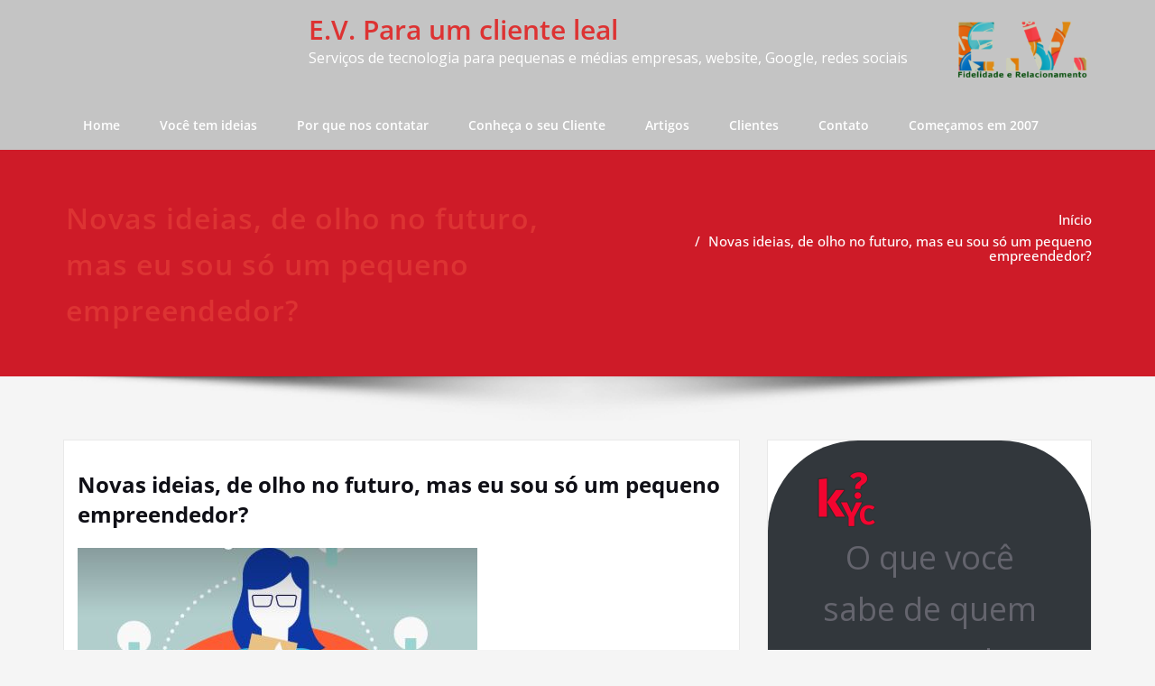

--- FILE ---
content_type: text/html; charset=UTF-8
request_url: https://www.ev.bemav.com.br/novas-ideias-de-olho-no-futuro-mas-eu-sou-so-um-pequeno-empreendedor/
body_size: 24609
content:
<!DOCTYPE html>
<html lang="pt-BR">
<head>	
	<meta charset="UTF-8">
    <meta name="viewport" content="width=device-width, initial-scale=1">
    <meta http-equiv="x-ua-compatible" content="ie=edge">
	
	<style type="text/css">
/*===================================================================================*/
/*  MENUBAR SECTION
/*===================================================================================*/

@media (max-width: 1100px) and (min-width: 100px) {
.navbar .navbar-nav > .open > a, .navbar .navbar-nav > .open > a:hover, .navbar .navbar-nav > .open > a:focus {
    background-color: transparent;
}
}
.navbar-custom .navbar-nav > li > a:focus,
.navbar-custom .navbar-nav > li > a:hover,
.navbar-custom .navbar-nav .open > a,
.navbar-custom .navbar-nav .open > a:focus,
.navbar-custom .navbar-nav .open > a:hover {
    color: #ce1b28;
    background-color: transparent;
}
@media (min-width: 1101px){
.navbar-custom .navbar-nav > .active > a,
.navbar-custom .navbar-nav > .active > a:hover,
.navbar-custom .navbar-nav > .active > a:focus {
    color: #ffffff ;
    background-color: #ce1b28  !important;
}
}
/*.navbar-custom .navbar-nav > .active > a,
.navbar-custom .navbar-nav > .active > a:hover,
.navbar-custom .navbar-nav > .active > a:focus {
    color: #ffffff ;
    background-color: #ce1b28  !important;
}*/

@media (max-width: 1100px) {
.navbar-custom .dropdown-menu > li > a:hover, .navbar-custom .dropdown-menu > li > a:focus {
    background-color: #21202F;
    color: #fff;

}
}


.navbar-custom .navbar-nav .open .dropdown-menu > .active > a,
.navbar-custom .navbar-nav .open .dropdown-menu > .active > a:hover,
.navbar-custom .navbar-nav .open .dropdown-menu > .active > a:focus {
    background-color: transparent;
    color: #ce1b28  !important;
}

@media (max-width: 1100px) and (min-width: 100px) {
.navbar-custom .dropdown-menu > .active > a {

color: #ce1b28  !important;
}
}
/*Dropdown Menus & Submenus Css----------------------------------------------------------*/

@media (min-width: 1101px){
.navbar.navbar-custom .dropdown-menu {
    border-top: 2px solid  #ce1b28  !important;
    border-bottom: 2px solid  #ce1b28  !important;
}}

/*===================================================================================*/
/*  CART ICON
/*===================================================================================*/

.cart-header:hover > a { color: #ce1b28  !important; }
.cart-header > a .cart-total { background:  #ce1b28  !important; }


/*===================================================================================*/
/*  HOMEPAGE SLIDER
/*===================================================================================*/

.slide-btn-sm:before, .slide-btn-sm:after { background-color: #ce1b28  !important; }
/*Status Format*/
.format-status-btn-sm { background-color: #ce1b28  !important; box-shadow: 0 3px 0 0 #b3131f; }

/*Video Format*/
.format-video-btn-sm { background-color: #ce1b28  !important; box-shadow: 0 3px 0 0 #b3131f; }
/* Direction Nav */
.slide-shadow { background: url("../images/slide-shadow.png") no-repeat center bottom #fff; }



/*===================================================================================*/
/*  SECTION HEADER
/*===================================================================================*/

.widget-separator span { background-color: #ce1b28  !important; }

/*===================================================================================*/
/*  SECRVICE SECTION
/*===================================================================================*/

.service-section .post:hover { border-top: 3px solid  #ce1b28  !important; }
.txt-pink { color: #ce1b28  !important; }
.more-link, .more-link:hover, .more-link:focus { color: #ce1b28  !important; }

/*===================================================================================*/
/*  PORTFOLIO SECTION
/*===================================================================================*/

/*Portfolio Tabs*/
.portfolio-tabs li.active > a, .portfolio-tabs li > a:hover { border-color: #ce1b28  !important; background:  #ce1b28  !important; }


/*===================================================================================*/
/*  TESTIMONIAL SECTION
/*===================================================================================*/

.author-description p:before { color: #ce1b28  !important; }

/*===================================================================================*/
/*  CALLOUT SECTION
/*===================================================================================*/

.sm-callout { border-top: 2px solid  #ce1b28  !important; }
.sm-callout-btn a { background-color: #ce1b28  !important; box-shadow: 0 3px 0 0 #b3131f; }
.sm-callout-btn a:hover { color: #ffffff; }

/*===================================================================================*/
/*  PAGE TITLE SECTION
/*===================================================================================*/

.page-title-section .overlay { background-color: #ce1b28  !important; }

/*===================================================================================*/
/*  ABOUT US PAGE
/*===================================================================================*/

.about-section h2 > span { color: #ce1b28  !important; }

/*===================================================================================*/
/*  TEAM SECTION
/*===================================================================================*/

.team-image .team-showcase-icons a:hover { background-color: #ce1b28  !important; }

/*===================================================================================*/
/*  HOMEPAGE BLOG & BLOG PAGE SECTION
/*===================================================================================*/

/*Entry Title*/
.entry-header .entry-title > a:hover, .entry-header .entry-title > a:focus { color: #ce1b28  !important; }
/*Blog Meta*/

.entry-meta .entry-date > a { background-color: #ce1b28  !important; }
/*More Link*/
.home-news .more-link:hover, .home-news .more-link:focus,
.blog-section .more-link:hover, .blog-section .more-link:focus {
    background-color: transparent;
     color: #ce1b28  !important;
}
/*Comment Section*/
.comment-date { color: #ce1b28  !important; }
.reply a { background-color: #ce1b28  !important;
 box-shadow: 0 3px 0 0 rgb(156,2,0);
 }
.blogdetail-btn, .blogdetail-btn a {
background-color: #ce1b28  !important;
box-shadow: 0 3px 0 0 rgb(156,2,0);
}



/*===================================================================================*/
/*  SIDEBAR SECTION
/*===================================================================================*/

/*Sidebar Calender Widget*/
.widget table#wp-calendar caption { background-color: #ce1b28  !important; }
.widget table#wp-calendar a:hover, .widget table#wp-calendar a:focus,
.widget table#wp-calendar #next a:hover, .widget table#wp-calendar #next a:focus,
.widget table#wp-calendar #prev a:hover, .widget table#wp-calendar #prev a:focus { color: #ce1b28  !important; }
/*Sidebar Widget Archive, Widget categories, Widget Links, Widget Meta, widget Nav Menu, Widget Pages, Widget Recent Comments, Widget Recent Entries */
.widget_archive a:hover, .widget_categories a:hover, .widget_links a:hover,
.widget_meta a:hover, .widget_nav_menu a:hover, .widget_pages a:hover,
.widget_recent_comments a:hover, .widget_recent_entries a:hover {
     color: #ce1b28  !important;
}
.widget_archive li:before, .widget_categories li:before, .widget_links li:before,
.widget_meta li:before, .widget_nav_menu li:before, .widget_pages li:before,
.widget_recent_comments li:before, .widget_recent_entries li:before {
    color: #ce1b28  !important;
}
/*Sidebar Search*/
form.search-form input.search-submit,
input[type="submit"],
.woocommerce-product-search input[type="submit"], .home-blog-btn { background-color: #ce1b28  !important; }

/*Sidebar Tags*/
.tagcloud a:hover { background-color: #ce1b28  !important; border: 1px solid  #ce1b28  !important; }

/*===================================================================================*/
/*  HEADER SIDEBAR & FOOTER SIDEBAR SECTION
/*===================================================================================*/

.site-footer { border-top: 3px solid  #ce1b28  !important; border-bottom: 3px solid  #ce1b28  !important; }
.header-sidebar .section-header span, .footer-sidebar .section-header span { background-color: #ce1b28  !important; }
/*Sidebar Latest Post Widget*/
.footer-sidebar .widget .post .entry-title:hover, .footer-sidebar .widget .post .entry-title a:hover,
.header-sidebar .widget .post .entry-title:hover, .header-sidebar .widget .post .entry-title a:hover {
    color: #ce1b28  !important;
}
.widget .post:hover .entry-title a { color: #ce1b28  !important; }

/*===================================================================================*/
/*  FOOTER COPYRIGHTS - SITE INFO
/*===================================================================================*/

.site-info a:hover, .site-info a:focus { color: #ce1b28  !important; }

/*===================================================================================*/
/*  WP THEME DATA - CUSTOM HTML TAGS
/*===================================================================================*/
blockquote { border-left: 5px solid  #ce1b28  !important; }
table a, table a:hover, table a:focus,
dl dd a, dl dd a:hover, dl dd a:focus { color: #ce1b28  !important; }
p > mark { background-color: #ce1b28  !important; }

/*===================================================================================*/
/*  CONTACT SECTION
/*===================================================================================*/

.cont-info address > a:hover, .cont-info address > a:focus { color: #ce1b28  !important; }

/*===================================================================================*/
/*  404 ERROR PAGE SECTION
/*===================================================================================*/

.error_404 h1 { color: #ce1b28  !important; }
.error_404 p > a { color: #ce1b28  !important; }

/*===================================================================================*/
/*  SCROLL BUTTON PAGE TO TOP
/*===================================================================================*/

.hc_scrollup { background-color: #ce1b28  !important; }


/*WOOCOMMERCE CSS-----------------------------------------------------------------------------------------------------------------*/
/* Woocommerce Colors-------------------------------------------------------------------------------------------- */
.woocommerce ul.products li.product .price del, .woocommerce ul.products li.product .price ins, .woocommerce div.product p.price ins, .woocommerce ul.products li.product .price, .woocommerce .variations td.label, .woocommerce table.shop_table td, .woocommerce-cart .cart-collaterals .cart_totals table td, .woocommerce .woocommerce-ordering select, .woocommerce-cart table.cart td.actions .coupon .input-text, .select2-container .select2-choice { color: #64646d; }
.woocommerce div.product p.price, .woocommerce div.product span.price, .woocommerce .posted_in a, .woocommerce-product-rating a, .woocommerce .tagged_as a, .woocommerce div.product form.cart .variations td.label label, .woocommerce #reviews #comments ol.commentlist li .meta strong, .woocommerce table.shop_table th, .woocommerce-cart table.cart td a, .woocommerce ul.cart_list li a, .woocommerce ul.product_list_widget li a, .woocommerce-error, .woocommerce-info, .woocommerce-message { color: #0f0f16; }
.woocommerce ul.products li.product .button { color: #fff; }
.woocommerce ul.product_list_widget li a:hover, .woocommerce ul.product_list_widget li a:focus,
.woocommerce .posted_in a:hover, .woocommerce .posted_in a:focus { color: #ce1b28  !important; }
.woocommerce ul.products li.product:hover .button,
.woocommerce ul.products li.product:focus .button,
.woocommerce div.product form.cart .button:hover,
.woocommerce div.product form.cart .button:focus,
.woocommerce div.product form.cart .button, .woocommerce a.button, .woocommerce a.button:hover, .woocommerce input.button:disabled, .woocommerce input.button:disabled[disabled], .woocommerce-EditAccountForm input.woocommerce-Button, #add_payment_method table.cart img, .woocommerce-cart table.cart img, .woocommerce-checkout table.cart img { border: 4px double #e9e9e9; }
.woocommerce div.product form.cart .button, .woocommerce a.button, .woocommerce a.button:hover, .woocommerce a.added_to_cart, .woocommerce table.my_account_orders .order-actions .button { color: #fff; }
.woocommerce ul.products li.product .button { background:  #ce1b28  !important; }
.woocommerce ul.products li.product .button, .woocommerce ul.products li.product .button:hover { border: 1px solid  #ce1b28  !important; }
.woocommerce ul.products li.product,
.woocommerce-page ul.products li.product { background-color: #ffffff; border: 1px solid #e9e9e9; }
.woocommerce #respond input#submit.alt, .woocommerce a.button.alt, .woocommerce button.button.alt, .woocommerce input.button.alt, .woocommerce button.button.alt.disabled, .woocommerce button.button.alt.disabled:hover { background-color: #ce1b28  !important; }
.woocommerce #respond input#submit.alt:hover, .woocommerce a.button.alt:hover, .woocommerce button.button.alt:hover, .woocommerce input.button.alt:hover {
    background-color: #ce1b28  !important;
    color: #fff;
}
.woocommerce .star-rating span { color: #ce1b28  !important; }
.woocommerce ul.products li.product .onsale, .woocommerce span.onsale { background:  #ce1b28  !important; border: 2px solid  #ce1b28  !important; color: #fff; }
.woocommerce div.product form.cart .button, .woocommerce a.button, .woocommerce a.button:hover, .woocommerce a.button, .woocommerce .woocommerce-Button, .woocommerce .cart input.button, .woocommerce input.button.alt, .woocommerce button.button, .woocommerce #respond input#submit, .woocommerce .cart input.button:hover, .woocommerce .cart input.button:focus,
.woocommerce input.button.alt:hover, .woocommerce input.button.alt:focus,
.woocommerce input.button:hover, .woocommerce input.button:focus,
.woocommerce button.button:hover, .woocommerce button.button:focus,
.woocommerce #respond input#submit:hover, .woocommerce #respond input#submit:focus,
.woocommerce-cart .wc-proceed-to-checkout a.checkout-button {
    background:  #ce1b28  !important;
    border: 1px solid transparent !important;
    color:#ffffff ! important;

    }
.woocommerce-message, .woocommerce-info {
    border-top-color: #ce1b28  !important;
}
.woocommerce-message::before, .woocommerce-info::before { color: #ce1b28  !important; }
.woocommerce .checkout_coupon input.button,
.woocommerce .woocommerce-MyAccount-content input.button, .woocommerce .login input.button { background-color: #ce1b28  !important; }


.woocommerce .widget_price_filter .ui-slider .ui-slider-range { background-color: #ce1b28  !important; }


/*Woocommerce Section----------------------------------------------------------------------------------------*/
.woocommerce-section {  background-color: #ce1b28  !important; }
.rating li i { color: #ce1b28  !important; }
.products .onsale {
    background:  #ce1b28  !important;
    border: 2px solid  #ce1b28  !important;

    }

/*404 */
.error_404_btn:hover, .error_404_btn:focus {
   background-color: #ce1b28  !important;
     color:#ffffff !important;
}

.error_404_btn {
   color: #ce1b28  !important;
   border: 1px solid  #ce1b28  !important;
}

.sidebar .section-header {
    border-left: 5px solid #ce1b28  !important;
}
h1.site-title a:hover {
    color: #ce1b28  !important;
}


.widget_archive a:hover, .widget_categories a:hover, .widget_links a:hover, .widget_meta a:hover, .widget_nav_menu a:hover, .widget_pages a:hover, .widget_recent_comments a:hover, .widget_recent_entries a:hover {
    color:#ce1b28  !important;
}
<!-- added css  added by me -->
.comment-section a, .comment-section a:hover, .comment-section a:focus {
   color:#ce1b28;
}

blogdetail-btn, .blogdetail-btn a {

    box-shadow: 0 3px 0 0 #ce1b28;
}

table a, table a:hover, table a:focus, a, a:hover, a:focus, dl dd a, dl dd a:hover, dl dd a:focus {
    color:#ce1b28;
}
.entry-meta a:hover, .entry-meta a:focus {
   color:#ce1b28;
    }

.woocommerce-product-search input[type="submit"], button[type="submit"] {
    background-color:#ce1b28  !important;
}
.blog-section .post.sticky a:hover {
      color: #ce1b28  !important;
}

.woocommerce a.added_to_cart {
    background: #21202e;
    border: 1px solid #ffffff;
}
.navbar-center-fullwidth .navbar-nav > li.active > a, .navbar-center-fullwidth .navbar-nav > li.active > a:hover, .navbar-center-fullwidth .navbar-nav > li.active > a:focus {
    color: #ce1b28 !important;
}
.rtl .sidebar .section-header {
    border-right: 5px solid #ce1b28;
    border-left: none !important;
}
.sidebar li a:hover {
    color: #ce1b28 !important;
}
/* 5.8 Widget Classes ==*/
.sidebar .wp-block-search .wp-block-search__label,.sidebar .widget.widget_block h1,.sidebar .widget.widget_block h2,.sidebar .widget.widget_block h3,.sidebar .widget.widget_block h4,.sidebar .widget.widget_block h5,.sidebar .widget.widget_block h6, .sidebar .widget.widget_block .wc-block-product-search__label{
    border-left: 5px solid #ce1b28;
}
.widget .wp-block-search button[type="submit"] {font-weight:700}
.widget li:before {
    color: #ce1b28;
}
.wp-block-tag-cloud a:hover {
    background-color: #ce1b28;
    border: 1px solid #ce1b28;
}
.footer-sidebar .wp-block-page-list a:hover{
    color: #ce1b28;
}
 .footer-sidebar .wp-block-search__label:after,.footer-sidebar .widget_block h1:after, .footer-sidebar .widget_block h2:after,.footer-sidebar .widget_block h3:after,.footer-sidebar .widget_block h4:after,.footer-sidebar .widget_block h5:after,.footer-sidebar .widget_block h6:after {
    background-color: #ce1b28;
}
body .sidebar .wp-block-search .wp-block-search__label, body .sidebar .widget.widget_block h1, body .sidebar .widget.widget_block h2, body .sidebar .widget.widget_block h3, body .sidebar .widget.widget_block h4, body .sidebar .widget.widget_block h5, body .sidebar .widget.widget_block h6, body .sidebar .widget.widget_block .wc-block-product-search__label {
  border-left: 5px solid #ce1b28;
}
body .widget li:before {
    color: #ce1b28;
}
body .footer-sidebar .wp-block-search__label:after, body .footer-sidebar .widget_block h1:after, body .footer-sidebar .widget_block h2:after, body .footer-sidebar .widget_block h3:after, body .footer-sidebar .widget_block h4:after, body .footer-sidebar .widget_block h5:after, body .footer-sidebar .widget_block h6:after {
   background-color: #ce1b28;
}
body .wp-block-tag-cloud a:hover {
    background-color: #ce1b28;
    border: 1px solid #ce1b28;
}
body .footer-sidebar .widget li a{color: #9595a0;}
body .footer-sidebar .widget li a:hover{color: #ce1b28;}
.rtl .sidebar .wp-block-search .wp-block-search__label, .rtl .sidebar .widget.widget_block h1, .rtl .sidebar .widget.widget_block h2, .rtl .sidebar .widget.widget_block h3, .rtl .sidebar .widget.widget_block h4, .rtl .sidebar .widget.widget_block h5, .rtl .sidebar .widget.widget_block h6, .rtl .sidebar .widget.widget_block .wc-block-product-search__label {
    border-right: 5px solid #ce1b28;
    border-left: none;
}
.post .edit-link a:hover, .post .nav-title:hover, .post a:hover .nav-subtitle {
    color: #ce1b28;
}
</style>
<style>

/* Sidebar Widget Title */
.sidebar .widget-title, .sidebar .wp-block-search .wp-block-search__label, .sidebar .widget.widget_block h1, .sidebar .widget.widget_block h2, .sidebar .widget.widget_block h3, .sidebar .widget.widget_block h4, .sidebar .widget.widget_block h5, .sidebar .widget.widget_block h6, .sidebar .widget.widget_block .wc-block-product-search__label {
	font-size:20px !important;
	font-family:Open Sans !important;
}

/* Sidebar Widget Content */
.sidebar .widget_recent_entries a, .sidebar a:not(.woocommerce .button), .sidebar p, .sidebar .wp-block-latest-posts__post-excerpt {
	font-size:16px !important;
	font-family:Open Sans !important;
}
</style>
<style type="text/css">
	/* Header */

	.site-title a{
        color: #dd3333!important;
    }
	h1.site-title a:hover {
        color: #ce1b28!important;
    }
    .site-description{
        color: #ffffff!important;
    }
    .site-description:hover{
        color: #000000!important;
    }
/* Banner */
.page-title-section .page-title h1 {
	color: #dd3333;
}
/* Breadcrumb */
		.page-breadcrumb > li a, .page-breadcrumb > li.active a,.page-breadcrumb > li + li:before, .sp-breadcrumb a {
			color: #ffffff !important;
	}
    .woocommerce .woocommerce-breadcrumb a, .woocommerce .woocommerce-breadcrumb{
            color:#ffffff !important;
    }
    .page-breadcrumb > li a:hover, .page-breadcrumb > li.active a:hover,  .sp-breadcrumb a:hover {
    	color: #eded0e !important;
    }
    .woocommerce .woocommerce-breadcrumb a:hover {
            color:#eded0e !important;
    }

/* Sidebar */
body .sidebar .section-header .widget-title, body .sidebar .wp-block-search .wp-block-search__label, body .sidebar .widget.widget_block h1, body .sidebar .widget.widget_block h2, body .sidebar .widget.widget_block h3, body .sidebar .widget.widget_block h4, body .sidebar .widget.widget_block h5, body .sidebar .widget.widget_block h6, body .sidebar .widget.widget_block .wc-block-product-search__label {
    color: #ffffff!important;
}
body .sidebar p, .sidebar .wp-block-latest-posts__post-excerpt {
    color: #64646d!important;
}
.sidebar a {
    color: #64646d!important;
}

/* Footer Widgets */
    .site-footer p {
        color: #fff;
    }
</style>
<style>
.custom-logo{width: 154px; height: auto;}
</style>
<meta name='robots' content='index, follow, max-image-preview:large, max-snippet:-1, max-video-preview:-1' />
	<style>img:is([sizes="auto" i], [sizes^="auto," i]) { contain-intrinsic-size: 3000px 1500px }</style>
	<meta property="og:title" content="Novas ideias, de olho no futuro, mas eu sou só um pequeno empreendedor?"/>
<meta property="og:description" content="Trabalhar com a realidade e os pés no chão é fundamental, mas parar de olhar para o futuro, o que estão fazendo, novas ferramentas, novas ideias, pode levar"/>
<meta property="og:image" content="https://www.ev.bemav.com.br/wp-content/uploads/2018/05/pense-com-o-google.jpg"/>
<meta property="og:image:width" content="443" />
<meta property="og:image:height" content="346" />
<meta property="og:type" content="article"/>
<meta property="og:article:published_time" content="2018-05-30 08:33:35"/>
<meta property="og:article:modified_time" content="2018-05-29 14:40:47"/>
<meta property="og:article:tag" content="empreendedor"/>
<meta name="twitter:card" content="summary">
<meta name="twitter:title" content="Novas ideias, de olho no futuro, mas eu sou só um pequeno empreendedor?"/>
<meta name="twitter:description" content="Trabalhar com a realidade e os pés no chão é fundamental, mas parar de olhar para o futuro, o que estão fazendo, novas ferramentas, novas ideias, pode levar"/>
<meta name="twitter:image" content="https://www.ev.bemav.com.br/wp-content/uploads/2018/05/pense-com-o-google.jpg"/>
<meta name="author" content="Marco Vidal"/>

	<!-- This site is optimized with the Yoast SEO plugin v26.7 - https://yoast.com/wordpress/plugins/seo/ -->
	<title>Novas ideias, de olho no futuro, mas eu sou só um pequeno empreendedor? - E.V. Para um cliente leal</title>
	<meta name="description" content="Trabalhar com a realidade e os pés no chão é fundamental, mas parar de olhar para o futuro, o que estão fazendo, novas ferramentas, novas ideias, pode levar o seu negócio a perder espaço. Como já falamos anteriormente, esqueça tudo que foi aprendido no século 20, foi um século de mudanças e evolução, mas o que está por vir vai ser muito mais “inovador”." />
	<link rel="canonical" href="https://www.ev.bemav.com.br/novas-ideias-de-olho-no-futuro-mas-eu-sou-so-um-pequeno-empreendedor/" />
	<meta property="og:url" content="https://www.ev.bemav.com.br/novas-ideias-de-olho-no-futuro-mas-eu-sou-so-um-pequeno-empreendedor/" />
	<meta property="og:site_name" content="E.V. Para um cliente leal" />
	<meta property="article:publisher" content="https://www.facebook.com/especialvoce/" />
	<meta property="article:published_time" content="2018-05-30T11:33:35+00:00" />
	<meta property="og:image" content="https://www.ev.bemav.com.br/wp-content/uploads/2018/05/pense-com-o-google.jpg" />
	<meta property="og:image:width" content="443" />
	<meta property="og:image:height" content="346" />
	<meta property="og:image:type" content="image/jpeg" />
	<meta name="author" content="Marco Vidal" />
	<meta name="twitter:creator" content="@ma_vidal" />
	<meta name="twitter:site" content="@ma_vidal" />
	<meta name="twitter:label1" content="Escrito por" />
	<meta name="twitter:data1" content="Marco Vidal" />
	<meta name="twitter:label2" content="Est. tempo de leitura" />
	<meta name="twitter:data2" content="1 minuto" />
	<script type="application/ld+json" class="yoast-schema-graph">{"@context":"https://schema.org","@graph":[{"@type":"Article","@id":"https://www.ev.bemav.com.br/novas-ideias-de-olho-no-futuro-mas-eu-sou-so-um-pequeno-empreendedor/#article","isPartOf":{"@id":"https://www.ev.bemav.com.br/novas-ideias-de-olho-no-futuro-mas-eu-sou-so-um-pequeno-empreendedor/"},"author":{"name":"Marco Vidal","@id":"https://www.ev.bemav.com.br/#/schema/person/f9cd00f815d1f097e8f162d50416d558"},"headline":"Novas ideias, de olho no futuro, mas eu sou só um pequeno empreendedor?","datePublished":"2018-05-30T11:33:35+00:00","mainEntityOfPage":{"@id":"https://www.ev.bemav.com.br/novas-ideias-de-olho-no-futuro-mas-eu-sou-so-um-pequeno-empreendedor/"},"wordCount":249,"publisher":{"@id":"https://www.ev.bemav.com.br/#organization"},"image":{"@id":"https://www.ev.bemav.com.br/novas-ideias-de-olho-no-futuro-mas-eu-sou-so-um-pequeno-empreendedor/#primaryimage"},"thumbnailUrl":"https://www.ev.bemav.com.br/wp-content/uploads/2018/05/pense-com-o-google.jpg","keywords":["empreendedor"],"articleSection":["Artigos"],"inLanguage":"pt-BR"},{"@type":"WebPage","@id":"https://www.ev.bemav.com.br/novas-ideias-de-olho-no-futuro-mas-eu-sou-so-um-pequeno-empreendedor/","url":"https://www.ev.bemav.com.br/novas-ideias-de-olho-no-futuro-mas-eu-sou-so-um-pequeno-empreendedor/","name":"Novas ideias, de olho no futuro, mas eu sou só um pequeno empreendedor? - E.V. Para um cliente leal","isPartOf":{"@id":"https://www.ev.bemav.com.br/#website"},"primaryImageOfPage":{"@id":"https://www.ev.bemav.com.br/novas-ideias-de-olho-no-futuro-mas-eu-sou-so-um-pequeno-empreendedor/#primaryimage"},"image":{"@id":"https://www.ev.bemav.com.br/novas-ideias-de-olho-no-futuro-mas-eu-sou-so-um-pequeno-empreendedor/#primaryimage"},"thumbnailUrl":"https://www.ev.bemav.com.br/wp-content/uploads/2018/05/pense-com-o-google.jpg","datePublished":"2018-05-30T11:33:35+00:00","description":"Trabalhar com a realidade e os pés no chão é fundamental, mas parar de olhar para o futuro, o que estão fazendo, novas ferramentas, novas ideias, pode levar o seu negócio a perder espaço. Como já falamos anteriormente, esqueça tudo que foi aprendido no século 20, foi um século de mudanças e evolução, mas o que está por vir vai ser muito mais “inovador”.","breadcrumb":{"@id":"https://www.ev.bemav.com.br/novas-ideias-de-olho-no-futuro-mas-eu-sou-so-um-pequeno-empreendedor/#breadcrumb"},"inLanguage":"pt-BR","potentialAction":[{"@type":"ReadAction","target":["https://www.ev.bemav.com.br/novas-ideias-de-olho-no-futuro-mas-eu-sou-so-um-pequeno-empreendedor/"]}]},{"@type":"ImageObject","inLanguage":"pt-BR","@id":"https://www.ev.bemav.com.br/novas-ideias-de-olho-no-futuro-mas-eu-sou-so-um-pequeno-empreendedor/#primaryimage","url":"https://www.ev.bemav.com.br/wp-content/uploads/2018/05/pense-com-o-google.jpg","contentUrl":"https://www.ev.bemav.com.br/wp-content/uploads/2018/05/pense-com-o-google.jpg","width":443,"height":346},{"@type":"BreadcrumbList","@id":"https://www.ev.bemav.com.br/novas-ideias-de-olho-no-futuro-mas-eu-sou-so-um-pequeno-empreendedor/#breadcrumb","itemListElement":[{"@type":"ListItem","position":1,"name":"Início","item":"https://www.ev.bemav.com.br/"},{"@type":"ListItem","position":2,"name":"Artigos","item":"https://www.ev.bemav.com.br/artigos/"},{"@type":"ListItem","position":3,"name":"Novas ideias, de olho no futuro, mas eu sou só um pequeno empreendedor?"}]},{"@type":"WebSite","@id":"https://www.ev.bemav.com.br/#website","url":"https://www.ev.bemav.com.br/","name":"E.V. Para um cliente leal","description":"Serviços de tecnologia para pequenas e médias empresas, website, Google, redes sociais","publisher":{"@id":"https://www.ev.bemav.com.br/#organization"},"alternateName":"Serviços de tecnologias","potentialAction":[{"@type":"SearchAction","target":{"@type":"EntryPoint","urlTemplate":"https://www.ev.bemav.com.br/?s={search_term_string}"},"query-input":{"@type":"PropertyValueSpecification","valueRequired":true,"valueName":"search_term_string"}}],"inLanguage":"pt-BR"},{"@type":"Organization","@id":"https://www.ev.bemav.com.br/#organization","name":"be.MAV Produtos e Serviços","alternateName":"E.V. tecnologia para pequeno e médio empreendedor","url":"https://www.ev.bemav.com.br/","logo":{"@type":"ImageObject","inLanguage":"pt-BR","@id":"https://www.ev.bemav.com.br/#/schema/logo/image/","url":"https://www.ev.bemav.com.br/wp-content/uploads/2020/02/cropped-cropped-E.V.-2.png","contentUrl":"https://www.ev.bemav.com.br/wp-content/uploads/2020/02/cropped-cropped-E.V.-2.png","width":210,"height":101,"caption":"be.MAV Produtos e Serviços"},"image":{"@id":"https://www.ev.bemav.com.br/#/schema/logo/image/"},"sameAs":["https://www.facebook.com/especialvoce/","https://x.com/ma_vidal"]},{"@type":"Person","@id":"https://www.ev.bemav.com.br/#/schema/person/f9cd00f815d1f097e8f162d50416d558","name":"Marco Vidal","url":"https://www.ev.bemav.com.br/author/vergano/"}]}</script>
	<!-- / Yoast SEO plugin. -->


<link rel="amphtml" href="https://www.ev.bemav.com.br/novas-ideias-de-olho-no-futuro-mas-eu-sou-so-um-pequeno-empreendedor/amp/" /><meta name="generator" content="AMP for WP 1.1.11"/><link rel='dns-prefetch' href='//fonts.googleapis.com' />
<link rel="alternate" type="application/rss+xml" title="Feed para E.V. Para um cliente leal &raquo;" href="https://www.ev.bemav.com.br/feed/" />
<link rel="alternate" type="application/rss+xml" title="Feed de comentários para E.V. Para um cliente leal &raquo;" href="https://www.ev.bemav.com.br/comments/feed/" />
<script type="text/javascript">
/* <![CDATA[ */
window._wpemojiSettings = {"baseUrl":"https:\/\/s.w.org\/images\/core\/emoji\/15.0.3\/72x72\/","ext":".png","svgUrl":"https:\/\/s.w.org\/images\/core\/emoji\/15.0.3\/svg\/","svgExt":".svg","source":{"concatemoji":"https:\/\/www.ev.bemav.com.br\/wp-includes\/js\/wp-emoji-release.min.js?ver=6.7.4"}};
/*! This file is auto-generated */
!function(i,n){var o,s,e;function c(e){try{var t={supportTests:e,timestamp:(new Date).valueOf()};sessionStorage.setItem(o,JSON.stringify(t))}catch(e){}}function p(e,t,n){e.clearRect(0,0,e.canvas.width,e.canvas.height),e.fillText(t,0,0);var t=new Uint32Array(e.getImageData(0,0,e.canvas.width,e.canvas.height).data),r=(e.clearRect(0,0,e.canvas.width,e.canvas.height),e.fillText(n,0,0),new Uint32Array(e.getImageData(0,0,e.canvas.width,e.canvas.height).data));return t.every(function(e,t){return e===r[t]})}function u(e,t,n){switch(t){case"flag":return n(e,"\ud83c\udff3\ufe0f\u200d\u26a7\ufe0f","\ud83c\udff3\ufe0f\u200b\u26a7\ufe0f")?!1:!n(e,"\ud83c\uddfa\ud83c\uddf3","\ud83c\uddfa\u200b\ud83c\uddf3")&&!n(e,"\ud83c\udff4\udb40\udc67\udb40\udc62\udb40\udc65\udb40\udc6e\udb40\udc67\udb40\udc7f","\ud83c\udff4\u200b\udb40\udc67\u200b\udb40\udc62\u200b\udb40\udc65\u200b\udb40\udc6e\u200b\udb40\udc67\u200b\udb40\udc7f");case"emoji":return!n(e,"\ud83d\udc26\u200d\u2b1b","\ud83d\udc26\u200b\u2b1b")}return!1}function f(e,t,n){var r="undefined"!=typeof WorkerGlobalScope&&self instanceof WorkerGlobalScope?new OffscreenCanvas(300,150):i.createElement("canvas"),a=r.getContext("2d",{willReadFrequently:!0}),o=(a.textBaseline="top",a.font="600 32px Arial",{});return e.forEach(function(e){o[e]=t(a,e,n)}),o}function t(e){var t=i.createElement("script");t.src=e,t.defer=!0,i.head.appendChild(t)}"undefined"!=typeof Promise&&(o="wpEmojiSettingsSupports",s=["flag","emoji"],n.supports={everything:!0,everythingExceptFlag:!0},e=new Promise(function(e){i.addEventListener("DOMContentLoaded",e,{once:!0})}),new Promise(function(t){var n=function(){try{var e=JSON.parse(sessionStorage.getItem(o));if("object"==typeof e&&"number"==typeof e.timestamp&&(new Date).valueOf()<e.timestamp+604800&&"object"==typeof e.supportTests)return e.supportTests}catch(e){}return null}();if(!n){if("undefined"!=typeof Worker&&"undefined"!=typeof OffscreenCanvas&&"undefined"!=typeof URL&&URL.createObjectURL&&"undefined"!=typeof Blob)try{var e="postMessage("+f.toString()+"("+[JSON.stringify(s),u.toString(),p.toString()].join(",")+"));",r=new Blob([e],{type:"text/javascript"}),a=new Worker(URL.createObjectURL(r),{name:"wpTestEmojiSupports"});return void(a.onmessage=function(e){c(n=e.data),a.terminate(),t(n)})}catch(e){}c(n=f(s,u,p))}t(n)}).then(function(e){for(var t in e)n.supports[t]=e[t],n.supports.everything=n.supports.everything&&n.supports[t],"flag"!==t&&(n.supports.everythingExceptFlag=n.supports.everythingExceptFlag&&n.supports[t]);n.supports.everythingExceptFlag=n.supports.everythingExceptFlag&&!n.supports.flag,n.DOMReady=!1,n.readyCallback=function(){n.DOMReady=!0}}).then(function(){return e}).then(function(){var e;n.supports.everything||(n.readyCallback(),(e=n.source||{}).concatemoji?t(e.concatemoji):e.wpemoji&&e.twemoji&&(t(e.twemoji),t(e.wpemoji)))}))}((window,document),window._wpemojiSettings);
/* ]]> */
</script>
<link rel='stylesheet' id='spicepress-theme-fonts-css' href='https://www.ev.bemav.com.br/wp-content/fonts/a15453f0c0d86f6ad03c28d5c73a7e12.css?ver=20201110' type='text/css' media='all' />
<style id='wp-emoji-styles-inline-css' type='text/css'>

	img.wp-smiley, img.emoji {
		display: inline !important;
		border: none !important;
		box-shadow: none !important;
		height: 1em !important;
		width: 1em !important;
		margin: 0 0.07em !important;
		vertical-align: -0.1em !important;
		background: none !important;
		padding: 0 !important;
	}
</style>
<link rel='stylesheet' id='wp-block-library-css' href='https://www.ev.bemav.com.br/wp-includes/css/dist/block-library/style.min.css?ver=6.7.4' type='text/css' media='all' />
<style id='classic-theme-styles-inline-css' type='text/css'>
/*! This file is auto-generated */
.wp-block-button__link{color:#fff;background-color:#32373c;border-radius:9999px;box-shadow:none;text-decoration:none;padding:calc(.667em + 2px) calc(1.333em + 2px);font-size:1.125em}.wp-block-file__button{background:#32373c;color:#fff;text-decoration:none}
</style>
<style id='global-styles-inline-css' type='text/css'>
:root{--wp--preset--aspect-ratio--square: 1;--wp--preset--aspect-ratio--4-3: 4/3;--wp--preset--aspect-ratio--3-4: 3/4;--wp--preset--aspect-ratio--3-2: 3/2;--wp--preset--aspect-ratio--2-3: 2/3;--wp--preset--aspect-ratio--16-9: 16/9;--wp--preset--aspect-ratio--9-16: 9/16;--wp--preset--color--black: #000000;--wp--preset--color--cyan-bluish-gray: #abb8c3;--wp--preset--color--white: #ffffff;--wp--preset--color--pale-pink: #f78da7;--wp--preset--color--vivid-red: #cf2e2e;--wp--preset--color--luminous-vivid-orange: #ff6900;--wp--preset--color--luminous-vivid-amber: #fcb900;--wp--preset--color--light-green-cyan: #7bdcb5;--wp--preset--color--vivid-green-cyan: #00d084;--wp--preset--color--pale-cyan-blue: #8ed1fc;--wp--preset--color--vivid-cyan-blue: #0693e3;--wp--preset--color--vivid-purple: #9b51e0;--wp--preset--gradient--vivid-cyan-blue-to-vivid-purple: linear-gradient(135deg,rgba(6,147,227,1) 0%,rgb(155,81,224) 100%);--wp--preset--gradient--light-green-cyan-to-vivid-green-cyan: linear-gradient(135deg,rgb(122,220,180) 0%,rgb(0,208,130) 100%);--wp--preset--gradient--luminous-vivid-amber-to-luminous-vivid-orange: linear-gradient(135deg,rgba(252,185,0,1) 0%,rgba(255,105,0,1) 100%);--wp--preset--gradient--luminous-vivid-orange-to-vivid-red: linear-gradient(135deg,rgba(255,105,0,1) 0%,rgb(207,46,46) 100%);--wp--preset--gradient--very-light-gray-to-cyan-bluish-gray: linear-gradient(135deg,rgb(238,238,238) 0%,rgb(169,184,195) 100%);--wp--preset--gradient--cool-to-warm-spectrum: linear-gradient(135deg,rgb(74,234,220) 0%,rgb(151,120,209) 20%,rgb(207,42,186) 40%,rgb(238,44,130) 60%,rgb(251,105,98) 80%,rgb(254,248,76) 100%);--wp--preset--gradient--blush-light-purple: linear-gradient(135deg,rgb(255,206,236) 0%,rgb(152,150,240) 100%);--wp--preset--gradient--blush-bordeaux: linear-gradient(135deg,rgb(254,205,165) 0%,rgb(254,45,45) 50%,rgb(107,0,62) 100%);--wp--preset--gradient--luminous-dusk: linear-gradient(135deg,rgb(255,203,112) 0%,rgb(199,81,192) 50%,rgb(65,88,208) 100%);--wp--preset--gradient--pale-ocean: linear-gradient(135deg,rgb(255,245,203) 0%,rgb(182,227,212) 50%,rgb(51,167,181) 100%);--wp--preset--gradient--electric-grass: linear-gradient(135deg,rgb(202,248,128) 0%,rgb(113,206,126) 100%);--wp--preset--gradient--midnight: linear-gradient(135deg,rgb(2,3,129) 0%,rgb(40,116,252) 100%);--wp--preset--font-size--small: 13px;--wp--preset--font-size--medium: 20px;--wp--preset--font-size--large: 36px;--wp--preset--font-size--x-large: 42px;--wp--preset--spacing--20: 0.44rem;--wp--preset--spacing--30: 0.67rem;--wp--preset--spacing--40: 1rem;--wp--preset--spacing--50: 1.5rem;--wp--preset--spacing--60: 2.25rem;--wp--preset--spacing--70: 3.38rem;--wp--preset--spacing--80: 5.06rem;--wp--preset--shadow--natural: 6px 6px 9px rgba(0, 0, 0, 0.2);--wp--preset--shadow--deep: 12px 12px 50px rgba(0, 0, 0, 0.4);--wp--preset--shadow--sharp: 6px 6px 0px rgba(0, 0, 0, 0.2);--wp--preset--shadow--outlined: 6px 6px 0px -3px rgba(255, 255, 255, 1), 6px 6px rgba(0, 0, 0, 1);--wp--preset--shadow--crisp: 6px 6px 0px rgba(0, 0, 0, 1);}:where(.is-layout-flex){gap: 0.5em;}:where(.is-layout-grid){gap: 0.5em;}body .is-layout-flex{display: flex;}.is-layout-flex{flex-wrap: wrap;align-items: center;}.is-layout-flex > :is(*, div){margin: 0;}body .is-layout-grid{display: grid;}.is-layout-grid > :is(*, div){margin: 0;}:where(.wp-block-columns.is-layout-flex){gap: 2em;}:where(.wp-block-columns.is-layout-grid){gap: 2em;}:where(.wp-block-post-template.is-layout-flex){gap: 1.25em;}:where(.wp-block-post-template.is-layout-grid){gap: 1.25em;}.has-black-color{color: var(--wp--preset--color--black) !important;}.has-cyan-bluish-gray-color{color: var(--wp--preset--color--cyan-bluish-gray) !important;}.has-white-color{color: var(--wp--preset--color--white) !important;}.has-pale-pink-color{color: var(--wp--preset--color--pale-pink) !important;}.has-vivid-red-color{color: var(--wp--preset--color--vivid-red) !important;}.has-luminous-vivid-orange-color{color: var(--wp--preset--color--luminous-vivid-orange) !important;}.has-luminous-vivid-amber-color{color: var(--wp--preset--color--luminous-vivid-amber) !important;}.has-light-green-cyan-color{color: var(--wp--preset--color--light-green-cyan) !important;}.has-vivid-green-cyan-color{color: var(--wp--preset--color--vivid-green-cyan) !important;}.has-pale-cyan-blue-color{color: var(--wp--preset--color--pale-cyan-blue) !important;}.has-vivid-cyan-blue-color{color: var(--wp--preset--color--vivid-cyan-blue) !important;}.has-vivid-purple-color{color: var(--wp--preset--color--vivid-purple) !important;}.has-black-background-color{background-color: var(--wp--preset--color--black) !important;}.has-cyan-bluish-gray-background-color{background-color: var(--wp--preset--color--cyan-bluish-gray) !important;}.has-white-background-color{background-color: var(--wp--preset--color--white) !important;}.has-pale-pink-background-color{background-color: var(--wp--preset--color--pale-pink) !important;}.has-vivid-red-background-color{background-color: var(--wp--preset--color--vivid-red) !important;}.has-luminous-vivid-orange-background-color{background-color: var(--wp--preset--color--luminous-vivid-orange) !important;}.has-luminous-vivid-amber-background-color{background-color: var(--wp--preset--color--luminous-vivid-amber) !important;}.has-light-green-cyan-background-color{background-color: var(--wp--preset--color--light-green-cyan) !important;}.has-vivid-green-cyan-background-color{background-color: var(--wp--preset--color--vivid-green-cyan) !important;}.has-pale-cyan-blue-background-color{background-color: var(--wp--preset--color--pale-cyan-blue) !important;}.has-vivid-cyan-blue-background-color{background-color: var(--wp--preset--color--vivid-cyan-blue) !important;}.has-vivid-purple-background-color{background-color: var(--wp--preset--color--vivid-purple) !important;}.has-black-border-color{border-color: var(--wp--preset--color--black) !important;}.has-cyan-bluish-gray-border-color{border-color: var(--wp--preset--color--cyan-bluish-gray) !important;}.has-white-border-color{border-color: var(--wp--preset--color--white) !important;}.has-pale-pink-border-color{border-color: var(--wp--preset--color--pale-pink) !important;}.has-vivid-red-border-color{border-color: var(--wp--preset--color--vivid-red) !important;}.has-luminous-vivid-orange-border-color{border-color: var(--wp--preset--color--luminous-vivid-orange) !important;}.has-luminous-vivid-amber-border-color{border-color: var(--wp--preset--color--luminous-vivid-amber) !important;}.has-light-green-cyan-border-color{border-color: var(--wp--preset--color--light-green-cyan) !important;}.has-vivid-green-cyan-border-color{border-color: var(--wp--preset--color--vivid-green-cyan) !important;}.has-pale-cyan-blue-border-color{border-color: var(--wp--preset--color--pale-cyan-blue) !important;}.has-vivid-cyan-blue-border-color{border-color: var(--wp--preset--color--vivid-cyan-blue) !important;}.has-vivid-purple-border-color{border-color: var(--wp--preset--color--vivid-purple) !important;}.has-vivid-cyan-blue-to-vivid-purple-gradient-background{background: var(--wp--preset--gradient--vivid-cyan-blue-to-vivid-purple) !important;}.has-light-green-cyan-to-vivid-green-cyan-gradient-background{background: var(--wp--preset--gradient--light-green-cyan-to-vivid-green-cyan) !important;}.has-luminous-vivid-amber-to-luminous-vivid-orange-gradient-background{background: var(--wp--preset--gradient--luminous-vivid-amber-to-luminous-vivid-orange) !important;}.has-luminous-vivid-orange-to-vivid-red-gradient-background{background: var(--wp--preset--gradient--luminous-vivid-orange-to-vivid-red) !important;}.has-very-light-gray-to-cyan-bluish-gray-gradient-background{background: var(--wp--preset--gradient--very-light-gray-to-cyan-bluish-gray) !important;}.has-cool-to-warm-spectrum-gradient-background{background: var(--wp--preset--gradient--cool-to-warm-spectrum) !important;}.has-blush-light-purple-gradient-background{background: var(--wp--preset--gradient--blush-light-purple) !important;}.has-blush-bordeaux-gradient-background{background: var(--wp--preset--gradient--blush-bordeaux) !important;}.has-luminous-dusk-gradient-background{background: var(--wp--preset--gradient--luminous-dusk) !important;}.has-pale-ocean-gradient-background{background: var(--wp--preset--gradient--pale-ocean) !important;}.has-electric-grass-gradient-background{background: var(--wp--preset--gradient--electric-grass) !important;}.has-midnight-gradient-background{background: var(--wp--preset--gradient--midnight) !important;}.has-small-font-size{font-size: var(--wp--preset--font-size--small) !important;}.has-medium-font-size{font-size: var(--wp--preset--font-size--medium) !important;}.has-large-font-size{font-size: var(--wp--preset--font-size--large) !important;}.has-x-large-font-size{font-size: var(--wp--preset--font-size--x-large) !important;}
:where(.wp-block-post-template.is-layout-flex){gap: 1.25em;}:where(.wp-block-post-template.is-layout-grid){gap: 1.25em;}
:where(.wp-block-columns.is-layout-flex){gap: 2em;}:where(.wp-block-columns.is-layout-grid){gap: 2em;}
:root :where(.wp-block-pullquote){font-size: 1.5em;line-height: 1.6;}
</style>
<link rel='stylesheet' id='sps-font-awesome-css' href='https://www.ev.bemav.com.br/wp-content/plugins/spice-post-slider/assets/css/font-awesome/css/all.min.css?ver=5.15.4' type='text/css' media='all' />
<link rel='stylesheet' id='sps-owl-css' href='https://www.ev.bemav.com.br/wp-content/plugins/spice-post-slider/assets/css/owl.carousel.css?ver=2.2.1' type='text/css' media='all' />
<link rel='stylesheet' id='sps-front-css' href='https://www.ev.bemav.com.br/wp-content/plugins/spice-post-slider/assets/css/front.css?ver=2.2.1' type='text/css' media='all' />
<link rel='stylesheet' id='sps-google-fonts-css' href='//fonts.googleapis.com/css?family=ABeeZee%7CAbel%7CAbril+Fatface%7CAclonica%7CAcme%7CActor%7CAdamina%7CAdvent+Pro%7CAguafina+Script%7CAkronim%7CAladin%7CAldrich%7CAlef%7CAlegreya%7CAlegreya+SC%7CAlegreya+Sans%7CAlegreya+Sans+SC%7CAlex+Brush%7CAlfa+Slab+One%7CAlice%7CAlike%7CAlike+Angular%7CAllan%7CAllerta%7CAllerta+Stencil%7CAllura%7CAlmendra%7CAlmendra+Display%7CAlmendra+SC%7CAmarante%7CAmaranth%7CAmatic+SC%7CAmatica+SC%7CAmethysta%7CAmiko%7CAmiri%7CAmita%7CAnaheim%7CAndada%7CAndika%7CAngkor%7CAnnie+Use+Your+Telescope%7CAnonymous+Pro%7CAntic%7CAntic+Didone%7CAntic+Slab%7CAnton%7CArapey%7CArbutus%7CArbutus+Slab%7CArchitects+Daughter%7CArchivo+Black%7CArchivo+Narrow%7CAref+Ruqaa%7CArima+Madurai%7CArimo%7CArizonia%7CArmata%7CArtifika%7CArvo%7CArya%7CAsap%7CAsar%7CAsset%7CAssistant%7CAstloch%7CAsul%7CAthiti%7CAtma%7CAtomic+Age%7CAubrey%7CAudiowide%7CAutour+One%7CAverage%7CAverage+Sans%7CAveria+Gruesa+Libre%7CAveria+Libre%7CAveria+Sans+Libre%7CAveria+Serif+Libre%7CBad+Script%7CBaloo%7CBaloo+Bhai%7CBaloo+Da%7CBaloo+Thambi%7CBalthazar%7CBangers%7CBasic%7CBattambang%7CBaumans%7CBayon%7CBelgrano%7CBelleza%7CBenchNine%7CBentham%7CBerkshire+Swash%7CBevan%7CBigelow+Rules%7CBigshot+One%7CBilbo%7CBilbo+Swash+Caps%7CBioRhyme%7CBioRhyme+Expanded%7CBiryani%7CBitter%7CBlack+Ops+One%7CBokor%7CBonbon%7CBoogaloo%7CBowlby+One%7CBowlby+One+SC%7CBrawler%7CBree+Serif%7CBubblegum+Sans%7CBubbler+One%7CBuda%7CBuenard%7CBungee%7CBungee+Hairline%7CBungee+Inline%7CBungee+Outline%7CBungee+Shade%7CButcherman%7CButterfly+Kids%7CCabin%7CCabin+Condensed%7CCabin+Sketch%7CCaesar+Dressing%7CCagliostro%7CCairo%7CCalligraffitti%7CCambay%7CCambo%7CCandal%7CCantarell%7CCantata+One%7CCantora+One%7CCapriola%7CCardo%7CCarme%7CCarrois+Gothic%7CCarrois+Gothic+SC%7CCarter+One%7CCatamaran%7CCaudex%7CCaveat%7CCaveat+Brush%7CCedarville+Cursive%7CCeviche+One%7CChanga%7CChanga+One%7CChango%7CChathura%7CChau+Philomene+One%7CChela+One%7CChelsea+Market%7CChenla%7CCherry+Cream+Soda%7CCherry+Swash%7CChewy%7CChicle%7CChivo%7CChonburi%7CCinzel%7CCinzel+Decorative%7CClicker+Script%7CCoda%7CCoda+Caption%7CCodystar%7CCoiny%7CCombo%7CComfortaa%7CComing+Soon%7CConcert+One%7CCondiment%7CContent%7CContrail+One%7CConvergence%7CCookie%7CCopse%7CCorben%7CCormorant%7CCormorant+Garamond%7CCormorant+Infant%7CCormorant+SC%7CCormorant+Unicase%7CCormorant+Upright%7CCourgette%7CCousine%7CCoustard%7CCovered+By+Your+Grace%7CCrafty+Girls%7CCreepster%7CCrete+Round%7CCrimson+Text%7CCroissant+One%7CCrushed%7CCuprum%7CCutive%7CCutive+Mono%7CDamion%7CDancing+Script%7CDangrek%7CDavid+Libre%7CDawning+of+a+New+Day%7CDays+One%7CDekko%7CDelius%7CDelius+Swash+Caps%7CDelius+Unicase%7CDella+Respira%7CDenk+One%7CDevonshire%7CDhurjati%7CDidact+Gothic%7CDiplomata%7CDiplomata+SC%7CDomine%7CDonegal+One%7CDoppio+One%7CDorsa%7CDosis%7CDr+Sugiyama%7CDroid+Sans%7CDroid+Sans+Mono%7CDroid+Serif%7CDuru+Sans%7CDynalight%7CEB+Garamond%7CEagle+Lake%7CEater%7CEconomica%7CEczar%7CEk+Mukta%7CEl+Messiri%7CElectrolize%7CElsie%7CElsie+Swash+Caps%7CEmblema+One%7CEmilys+Candy%7CEngagement%7CEnglebert%7CEnriqueta%7CErica+One%7CEsteban%7CEuphoria+Script%7CEwert%7CExo%7CExo+2%7CExpletus+Sans%7CFanwood+Text%7CFarsan%7CFascinate%7CFascinate+Inline%7CFaster+One%7CFasthand%7CFauna+One%7CFederant%7CFedero%7CFelipa%7CFenix%7CFinger+Paint%7CFira+Mono%7CFira+Sans%7CFjalla+One%7CFjord+One%7CFlamenco%7CFlavors%7CFondamento%7CFontdiner+Swanky%7CForum%7CFrancois+One%7CFrank+Ruhl+Libre%7CFreckle+Face%7CFredericka+the+Great%7CFredoka+One%7CFreehand%7CFresca%7CFrijole%7CFruktur%7CFugaz+One%7CGFS+Didot%7CGFS+Neohellenic%7CGabriela%7CGafata%7CGalada%7CGaldeano%7CGalindo%7CGentium+Basic%7CGentium+Book+Basic%7CGeo%7CGeostar%7CGeostar+Fill%7CGermania+One%7CGidugu%7CGilda+Display%7CGive+You+Glory%7CGlass+Antiqua%7CGlegoo%7CGloria+Hallelujah%7CGoblin+One%7CGochi+Hand%7CGorditas%7CGoudy+Bookletter+1911%7CGraduate%7CGrand+Hotel%7CGravitas+One%7CGreat+Vibes%7CGriffy%7CGruppo%7CGudea%7CGurajada%7CHabibi%7CHalant%7CHammersmith+One%7CHanalei%7CHanalei+Fill%7CHandlee%7CHanuman%7CHappy+Monkey%7CHarmattan%7CHeadland+One%7CHeebo%7CHenny+Penny%7CHerr+Von+Muellerhoff%7CHind%7CHind+Guntur%7CHind+Madurai%7CHind+Siliguri%7CHind+Vadodara%7CHoltwood+One+SC%7CHomemade+Apple%7CHomenaje%7CIM+Fell+DW+Pica%7CIM+Fell+DW+Pica+SC%7CIM+Fell+Double+Pica%7CIM+Fell+Double+Pica+SC%7CIM+Fell+English%7CIM+Fell+English+SC%7CIM+Fell+French+Canon%7CIM+Fell+French+Canon+SC%7CIM+Fell+Great+Primer%7CIM+Fell+Great+Primer+SC%7CIceberg%7CIceland%7CImprima%7CInconsolata%7CInder%7CIndie+Flower%7CInika%7CInknut+Antiqua%7CIrish+Grover%7CIstok+Web%7CItaliana%7CItalianno%7CItim%7CJacques+Francois%7CJacques+Francois+Shadow%7CJaldi%7CJim+Nightshade%7CJockey+One%7CJolly+Lodger%7CJomhuria%7CJosefin+Sans%7CJosefin+Slab%7CJoti+One%7CJudson%7CJulee%7CJulius+Sans+One%7CJunge%7CJura%7CJust+Another+Hand%7CJust+Me+Again+Down+Here%7CKadwa%7CKalam%7CKameron%7CKanit%7CKantumruy%7CKarla%7CKarma%7CKatibeh%7CKaushan+Script%7CKavivanar%7CKavoon%7CKdam+Thmor%7CKeania+One%7CKelly+Slab%7CKenia%7CKhand%7CKhmer%7CKhula%7CKite+One%7CKnewave%7CKotta+One%7CKoulen%7CKranky%7CKreon%7CKristi%7CKrona+One%7CKumar+One%7CKumar+One+Outline%7CKurale%7CLa+Belle+Aurore%7CLaila%7CLakki+Reddy%7CLalezar%7CLancelot%7CLateef%7CLato%7CLeague+Script%7CLeckerli+One%7CLedger%7CLekton%7CLemon%7CLemonada%7CLibre+Baskerville%7CLibre+Franklin%7CLife+Savers%7CLilita+One%7CLily+Script+One%7CLimelight%7CLinden+Hill%7CLobster%7CLobster+Two%7CLondrina+Outline%7CLondrina+Shadow%7CLondrina+Sketch%7CLondrina+Solid%7CLora%7CLove+Ya+Like+A+Sister%7CLoved+by+the+King%7CLovers+Quarrel%7CLuckiest+Guy%7CLusitana%7CLustria%7CMacondo%7CMacondo+Swash+Caps%7CMada%7CMagra%7CMaiden+Orange%7CMaitree%7CMako%7CMallanna%7CMandali%7CMarcellus%7CMarcellus+SC%7CMarck+Script%7CMargarine%7CMarko+One%7CMarmelad%7CMartel%7CMartel+Sans%7CMarvel%7CMate%7CMate+SC%7CMaven+Pro%7CMcLaren%7CMeddon%7CMedievalSharp%7CMedula+One%7CMeera+Inimai%7CMegrim%7CMeie+Script%7CMerienda%7CMerienda+One%7CMerriweather%7CMerriweather+Sans%7CMetal%7CMetal+Mania%7CMetrophobic%7CMichroma%7CMilonga%7CMiltonian%7CMiltonian+Tattoo%7CMiniver%7CMiriam+Libre%7CMirza%7CMiss+Fajardose%7CMitr%7CModak%7CModern+Antiqua%7CMogra%7CMolengo%7CMolle%7CMonda%7CMonofett%7CMonoton%7CMonsieur+La+Doulaise%7CMontaga%7CMontez%7CMontserrat%7CMontserrat+Alternates%7CMontserrat+Subrayada%7CMoul%7CMoulpali%7CMountains+of+Christmas%7CMouse+Memoirs%7CMr+Bedfort%7CMr+Dafoe%7CMr+De+Haviland%7CMrs+Saint+Delafield%7CMrs+Sheppards%7CMukta+Vaani%7CMuli%7CMystery+Quest%7CNTR%7CNeucha%7CNeuton%7CNew+Rocker%7CNews+Cycle%7CNiconne%7CNixie+One%7CNobile%7CNokora%7CNorican%7CNosifer%7CNothing+You+Could+Do%7CNoticia+Text%7CNoto+Sans%7CNoto+Serif%7CNova+Cut%7CNova+Flat%7CNova+Mono%7CNova+Oval%7CNova+Round%7CNova+Script%7CNova+Slim%7CNova+Square%7CNumans%7CNunito%7CNunito+Sans%7COutfit%7COdor+Mean+Chey%7COffside%7COld+Standard+TT%7COldenburg%7COleo+Script%7COleo+Script+Swash+Caps%7COpen+Sans%7COpen+Sans+Condensed%7COranienbaum%7COrbitron%7COregano%7COrienta%7COriginal+Surfer%7COswald%7COver+the+Rainbow%7COverlock%7COverlock+SC%7COvo%7COxygen%7COxygen+Mono%7CPT+Mono%7CPT+Sans%7CPT+Sans+Caption%7CPT+Sans+Narrow%7CPT+Serif%7CPT+Serif+Caption%7CPacifico%7CPalanquin%7CPalanquin+Dark%7CPaprika%7CParisienne%7CPassero+One%7CPassion+One%7CPathway+Gothic+One%7CPatrick+Hand%7CPatrick+Hand+SC%7CPattaya%7CPatua+One%7CPavanam%7CPaytone+One%7CPeddana%7CPeralta%7CPermanent+Marker%7CPetit+Formal+Script%7CPetrona%7CPhilosopher%7CPiedra%7CPinyon+Script%7CPirata+One%7CPlaster%7CPlay%7CPlayball%7CPlayfair+Display%7CPlayfair+Display+SC%7CPodkova%7CPoiret+One%7CPoller+One%7CPoly%7CPompiere%7CPontano+Sans%7CPoppins%7CPort+Lligat+Sans%7CPort+Lligat+Slab%7CPragati+Narrow%7CPrata%7CPreahvihear%7CPress+Start+2P%7CPridi%7CPrincess+Sofia%7CProciono%7CPrompt%7CProsto+One%7CProza+Libre%7CPuritan%7CPurple+Purse%7CQuando%7CQuantico%7CQuattrocento%7CQuattrocento+Sans%7CQuestrial%7CQuicksand%7CQuintessential%7CQwigley%7CRacing+Sans+One%7CRadley%7CRajdhani%7CRakkas%7CRaleway%7CRaleway+Dots%7CRamabhadra%7CRamaraja%7CRambla%7CRammetto+One%7CRanchers%7CRancho%7CRanga%7CRasa%7CRationale%7CRedressed%7CReem+Kufi%7CReenie+Beanie%7CRevalia%7CRhodium+Libre%7CRibeye%7CRibeye+Marrow%7CRighteous%7CRisque%7CRoboto%7CRoboto+Condensed%7CRoboto+Mono%7CRoboto+Slab%7CRochester%7CRock+Salt%7CRokkitt%7CRomanesco%7CRopa+Sans%7CRosario%7CRosarivo%7CRouge+Script%7CRozha+One%7CRubik%7CRubik+Mono+One%7CRubik+One%7CRuda%7CRufina%7CRuge+Boogie%7CRuluko%7CRum+Raisin%7CRuslan+Display%7CRuthie%7CRye%7CSacramento%7CSahitya%7CSail%7CSalsa%7CSanchez%7CSancreek%7CSansita+One%7CSarala%7CSarina%7CSarpanch%7CSatisfy%7CScada%7CScheherazade%7CSchoolbell%7CScope+One%7CSeaweed+Script%7CSecular+One%7CSen%7CSevillana%7CSeymour+One%7CShadows+Into+Light%7CShadows+Into+Light+Two%7CShanti%7CShare%7CShare+Tech%7CShare+Tech+Mono%7CShojumaru%7CShort+Stack%7CShrikhand%7CSiemreap%7CSigmar+One%7CSignika%7CSignika+Negative%7CSimonetta%7CSintony%7CSirin+Stencil%7CSix+Caps%7CSkranji%7CSlabo+13px%7CSlabo+27px%7CSlackey%7CSmokum%7CSmythe%7CSniglet%7CSnippet%7CSnowburst+One%7CSofadi+One%7CSofia%7CSonsie+One%7CSorts+Mill+Goudy%7CSource+Code+Pro%7CSource+Sans+Pro%7CSource+Serif+Pro%7CSpace+Mono%7CSpecial+Elite%7CSpicy+Rice%7CSpinnaker%7CSpirax%7CSquada+One%7CSree+Krushnadevaraya%7CSriracha%7CStalemate%7CStalinist+One%7CStardos+Stencil%7CStint+Ultra+Condensed%7CStint+Ultra+Expanded%7CStoke%7CStrait%7CSue+Ellen+Francisco%7CSuez+One%7CSumana%7CSunshiney%7CSupermercado+One%7CSura%7CSuranna%7CSuravaram%7CSuwannaphum%7CSwanky+and+Moo+Moo%7CSyncopate%7CTangerine%7CTaprom%7CTauri%7CTaviraj%7CTeko%7CTelex%7CTenali+Ramakrishna%7CTenor+Sans%7CText+Me+One%7CThe+Girl+Next+Door%7CTienne%7CTillana%7CTimmana%7CTinos%7CTitan+One%7CTitillium+Web%7CTrade+Winds%7CTrirong%7CTrocchi%7CTrochut%7CTrykker%7CTulpen+One%7CUbuntu%7CUbuntu+Condensed%7CUbuntu+Mono%7CUltra%7CUncial+Antiqua%7CUnderdog%7CUnica+One%7CUnifrakturCook%7CUnifrakturMaguntia%7CUnkempt%7CUnlock%7CUnna%7CVT323%7CVampiro+One%7CVarela%7CVarela+Round%7CVast+Shadow%7CVesper+Libre%7CVibur%7CVidaloka%7CViga%7CVoces%7CVolkhov%7CVollkorn%7CVoltaire%7CWaiting+for+the+Sunrise%7CWallpoet%7CWalter+Turncoat%7CWarnes%7CWellfleet%7CWendy+One%7CWire+One%7CWork+Sans%7CYanone+Kaffeesatz%7CYantramanav%7CYatra+One%7CYellowtail%7CYeseva+One%7CYesteryear%7CYrsa%7CZeyada&#038;subset=latin%2Clatin-ext&#038;ver=2.2.1' type='text/css' media='all' />
<link rel='stylesheet' id='spice-social-share-font-awesome-css' href='https://www.ev.bemav.com.br/wp-content/plugins/spice-social-share/assets/css/font-awesome/css/all.min.css?ver=6.5.1' type='text/css' media='all' />
<link rel='stylesheet' id='spice-social-share-custom-css' href='https://www.ev.bemav.com.br/wp-content/plugins/spice-social-share/assets/css/custom.css?ver=1.2.2' type='text/css' media='all' />
<link rel='stylesheet' id='bootstrap-css' href='https://www.ev.bemav.com.br/wp-content/themes/spicepress/css/bootstrap.css?ver=6.7.4' type='text/css' media='all' />
<link rel='stylesheet' id='spicepress-style-css' href='https://www.ev.bemav.com.br/wp-content/themes/certify/style.css?ver=6.7.4' type='text/css' media='all' />
<link rel='stylesheet' id='spicepress-font-awesome-css' href='https://www.ev.bemav.com.br/wp-content/themes/spicepress/css/font-awesome/css/all.min.css?ver=6.7.4' type='text/css' media='all' />
<link rel='stylesheet' id='spicepress-media-responsive-css-css' href='https://www.ev.bemav.com.br/wp-content/themes/spicepress/css/media-responsive.css?ver=6.7.4' type='text/css' media='all' />
<link rel='stylesheet' id='spice-social-share-google-fonts-css' href='//fonts.googleapis.com/css?family=ABeeZee%7CAbel%7CAbril+Fatface%7CAclonica%7CAcme%7CActor%7CAdamina%7CAdvent+Pro%7CAguafina+Script%7CAkronim%7CAladin%7CAldrich%7CAlef%7CAlegreya%7CAlegreya+SC%7CAlegreya+Sans%7CAlegreya+Sans+SC%7CAlex+Brush%7CAlfa+Slab+One%7CAlice%7CAlike%7CAlike+Angular%7CAllan%7CAllerta%7CAllerta+Stencil%7CAllura%7CAlmendra%7CAlmendra+Display%7CAlmendra+SC%7CAmarante%7CAmaranth%7CAmatic+SC%7CAmatica+SC%7CAmethysta%7CAmiko%7CAmiri%7CAmita%7CAnaheim%7CAndada%7CAndika%7CAngkor%7CAnnie+Use+Your+Telescope%7CAnonymous+Pro%7CAntic%7CAntic+Didone%7CAntic+Slab%7CAnton%7CArapey%7CArbutus%7CArbutus+Slab%7CArchitects+Daughter%7CArchivo+Black%7CArchivo+Narrow%7CAref+Ruqaa%7CArima+Madurai%7CArimo%7CArizonia%7CArmata%7CArtifika%7CArvo%7CArya%7CAsap%7CAsar%7CAsset%7CAssistant%7CAstloch%7CAsul%7CAthiti%7CAtma%7CAtomic+Age%7CAubrey%7CAudiowide%7CAutour+One%7CAverage%7CAverage+Sans%7CAveria+Gruesa+Libre%7CAveria+Libre%7CAveria+Sans+Libre%7CAveria+Serif+Libre%7CBad+Script%7CBaloo%7CBaloo+Bhai%7CBaloo+Da%7CBaloo+Thambi%7CBalthazar%7CBangers%7CBasic%7CBattambang%7CBaumans%7CBayon%7CBelgrano%7CBelleza%7CBenchNine%7CBentham%7CBerkshire+Swash%7CBevan%7CBigelow+Rules%7CBigshot+One%7CBilbo%7CBilbo+Swash+Caps%7CBioRhyme%7CBioRhyme+Expanded%7CBiryani%7CBitter%7CBlack+Ops+One%7CBokor%7CBonbon%7CBoogaloo%7CBowlby+One%7CBowlby+One+SC%7CBrawler%7CBree+Serif%7CBubblegum+Sans%7CBubbler+One%7CBuda%7CBuenard%7CBungee%7CBungee+Hairline%7CBungee+Inline%7CBungee+Outline%7CBungee+Shade%7CButcherman%7CButterfly+Kids%7CCabin%7CCabin+Condensed%7CCabin+Sketch%7CCaesar+Dressing%7CCagliostro%7CCairo%7CCalligraffitti%7CCambay%7CCambo%7CCandal%7CCantarell%7CCantata+One%7CCantora+One%7CCapriola%7CCardo%7CCarme%7CCarrois+Gothic%7CCarrois+Gothic+SC%7CCarter+One%7CCatamaran%7CCaudex%7CCaveat%7CCaveat+Brush%7CCedarville+Cursive%7CCeviche+One%7CChanga%7CChanga+One%7CChango%7CChathura%7CChau+Philomene+One%7CChela+One%7CChelsea+Market%7CChenla%7CCherry+Cream+Soda%7CCherry+Swash%7CChewy%7CChicle%7CChivo%7CChonburi%7CCinzel%7CCinzel+Decorative%7CClicker+Script%7CCoda%7CCoda+Caption%7CCodystar%7CCoiny%7CCombo%7CComfortaa%7CComing+Soon%7CConcert+One%7CCondiment%7CContent%7CContrail+One%7CConvergence%7CCookie%7CCopse%7CCorben%7CCormorant%7CCormorant+Garamond%7CCormorant+Infant%7CCormorant+SC%7CCormorant+Unicase%7CCormorant+Upright%7CCourgette%7CCousine%7CCoustard%7CCovered+By+Your+Grace%7CCrafty+Girls%7CCreepster%7CCrete+Round%7CCrimson+Text%7CCroissant+One%7CCrushed%7CCuprum%7CCutive%7CCutive+Mono%7CDamion%7CDancing+Script%7CDangrek%7CDavid+Libre%7CDawning+of+a+New+Day%7CDays+One%7CDekko%7CDelius%7CDelius+Swash+Caps%7CDelius+Unicase%7CDella+Respira%7CDenk+One%7CDevonshire%7CDhurjati%7CDidact+Gothic%7CDiplomata%7CDiplomata+SC%7CDomine%7CDonegal+One%7CDoppio+One%7CDorsa%7CDosis%7CDr+Sugiyama%7CDroid+Sans%7CDroid+Sans+Mono%7CDroid+Serif%7CDuru+Sans%7CDynalight%7CEB+Garamond%7CEagle+Lake%7CEater%7CEconomica%7CEczar%7CEk+Mukta%7CEl+Messiri%7CElectrolize%7CElsie%7CElsie+Swash+Caps%7CEmblema+One%7CEmilys+Candy%7CEngagement%7CEnglebert%7CEnriqueta%7CErica+One%7CEsteban%7CEuphoria+Script%7CEwert%7CExo%7CExo+2%7CExpletus+Sans%7CFanwood+Text%7CFarsan%7CFascinate%7CFascinate+Inline%7CFaster+One%7CFasthand%7CFauna+One%7CFederant%7CFedero%7CFelipa%7CFenix%7CFinger+Paint%7CFira+Mono%7CFira+Sans%7CFjalla+One%7CFjord+One%7CFlamenco%7CFlavors%7CFondamento%7CFontdiner+Swanky%7CForum%7CFrancois+One%7CFrank+Ruhl+Libre%7CFreckle+Face%7CFredericka+the+Great%7CFredoka+One%7CFreehand%7CFresca%7CFrijole%7CFruktur%7CFugaz+One%7CGFS+Didot%7CGFS+Neohellenic%7CGabriela%7CGafata%7CGalada%7CGaldeano%7CGalindo%7CGentium+Basic%7CGentium+Book+Basic%7CGeo%7CGeostar%7CGeostar+Fill%7CGermania+One%7CGidugu%7CGilda+Display%7CGive+You+Glory%7CGlass+Antiqua%7CGlegoo%7CGloria+Hallelujah%7CGoblin+One%7CGochi+Hand%7CGorditas%7CGoudy+Bookletter+1911%7CGraduate%7CGrand+Hotel%7CGravitas+One%7CGreat+Vibes%7CGriffy%7CGruppo%7CGudea%7CGurajada%7CHabibi%7CHalant%7CHammersmith+One%7CHanalei%7CHanalei+Fill%7CHandlee%7CHanuman%7CHappy+Monkey%7CHarmattan%7CHeadland+One%7CHeebo%7CHenny+Penny%7CHerr+Von+Muellerhoff%7CHind%7CHind+Guntur%7CHind+Madurai%7CHind+Siliguri%7CHind+Vadodara%7CHoltwood+One+SC%7CHomemade+Apple%7CHomenaje%7CIM+Fell+DW+Pica%7CIM+Fell+DW+Pica+SC%7CIM+Fell+Double+Pica%7CIM+Fell+Double+Pica+SC%7CIM+Fell+English%7CIM+Fell+English+SC%7CIM+Fell+French+Canon%7CIM+Fell+French+Canon+SC%7CIM+Fell+Great+Primer%7CIM+Fell+Great+Primer+SC%7CIceberg%7CIceland%7CImprima%7CInconsolata%7CInder%7CIndie+Flower%7CInika%7CInknut+Antiqua%7CIrish+Grover%7CIstok+Web%7CItaliana%7CItalianno%7CItim%7CJacques+Francois%7CJacques+Francois+Shadow%7CJaldi%7CJim+Nightshade%7CJockey+One%7CJolly+Lodger%7CJomhuria%7CJosefin+Sans%7CJosefin+Slab%7CJoti+One%7CJudson%7CJulee%7CJulius+Sans+One%7CJunge%7CJura%7CJust+Another+Hand%7CJust+Me+Again+Down+Here%7CKadwa%7CKalam%7CKameron%7CKanit%7CKantumruy%7CKarla%7CKarma%7CKatibeh%7CKaushan+Script%7CKavivanar%7CKavoon%7CKdam+Thmor%7CKeania+One%7CKelly+Slab%7CKenia%7CKhand%7CKhmer%7CKhula%7CKite+One%7CKnewave%7CKotta+One%7CKoulen%7CKranky%7CKreon%7CKristi%7CKrona+One%7CKumar+One%7CKumar+One+Outline%7CKurale%7CLa+Belle+Aurore%7CLaila%7CLakki+Reddy%7CLalezar%7CLancelot%7CLateef%7CLato%7CLeague+Script%7CLeckerli+One%7CLedger%7CLekton%7CLemon%7CLemonada%7CLibre+Baskerville%7CLibre+Franklin%7CLife+Savers%7CLilita+One%7CLily+Script+One%7CLimelight%7CLinden+Hill%7CLobster%7CLobster+Two%7CLondrina+Outline%7CLondrina+Shadow%7CLondrina+Sketch%7CLondrina+Solid%7CLora%7CLove+Ya+Like+A+Sister%7CLoved+by+the+King%7CLovers+Quarrel%7CLuckiest+Guy%7CLusitana%7CLustria%7CMacondo%7CMacondo+Swash+Caps%7CMada%7CMagra%7CMaiden+Orange%7CMaitree%7CMako%7CMallanna%7CMandali%7CMarcellus%7CMarcellus+SC%7CMarck+Script%7CMargarine%7CMarko+One%7CMarmelad%7CMartel%7CMartel+Sans%7CMarvel%7CMate%7CMate+SC%7CMaven+Pro%7CMcLaren%7CMeddon%7CMedievalSharp%7CMedula+One%7CMeera+Inimai%7CMegrim%7CMeie+Script%7CMerienda%7CMerienda+One%7CMerriweather%7CMerriweather+Sans%7CMetal%7CMetal+Mania%7CMetrophobic%7CMichroma%7CMilonga%7CMiltonian%7CMiltonian+Tattoo%7CMiniver%7CMiriam+Libre%7CMirza%7CMiss+Fajardose%7CMitr%7CModak%7CModern+Antiqua%7CMogra%7CMolengo%7CMolle%7CMonda%7CMonofett%7CMonoton%7CMonsieur+La+Doulaise%7CMontaga%7CMontez%7CMontserrat%7CMontserrat+Alternates%7CMontserrat+Subrayada%7CMoul%7CMoulpali%7CMountains+of+Christmas%7CMouse+Memoirs%7CMr+Bedfort%7CMr+Dafoe%7CMr+De+Haviland%7CMrs+Saint+Delafield%7CMrs+Sheppards%7CMukta+Vaani%7CMuli%7CMystery+Quest%7CNTR%7CNeucha%7CNeuton%7CNew+Rocker%7CNews+Cycle%7CNiconne%7CNixie+One%7CNobile%7CNokora%7CNorican%7CNosifer%7CNothing+You+Could+Do%7CNoticia+Text%7CNoto+Sans%7CNoto+Serif%7CNova+Cut%7CNova+Flat%7CNova+Mono%7CNova+Oval%7CNova+Round%7CNova+Script%7CNova+Slim%7CNova+Square%7CNumans%7CNunito%7CNunito+Sans%7COdor+Mean+Chey%7COffside%7COld+Standard+TT%7COldenburg%7COleo+Script%7COleo+Script+Swash+Caps%7COpen+Sans%7COpen+Sans+Condensed%7COranienbaum%7COrbitron%7COregano%7COrienta%7COriginal+Surfer%7COswald%7COver+the+Rainbow%7COverlock%7COverlock+SC%7COvo%7COxygen%7COxygen+Mono%7CPT+Mono%7CPT+Sans%7CPT+Sans+Caption%7CPT+Sans+Narrow%7CPT+Serif%7CPT+Serif+Caption%7CPacifico%7CPalanquin%7CPalanquin+Dark%7CPaprika%7CParisienne%7CPassero+One%7CPassion+One%7CPathway+Gothic+One%7CPatrick+Hand%7CPatrick+Hand+SC%7CPattaya%7CPatua+One%7CPavanam%7CPaytone+One%7CPeddana%7CPeralta%7CPermanent+Marker%7CPetit+Formal+Script%7CPetrona%7CPhilosopher%7CPiedra%7CPinyon+Script%7CPirata+One%7CPlaster%7CPlay%7CPlayball%7CPlayfair+Display%7CPlayfair+Display+SC%7CPodkova%7CPoiret+One%7CPoller+One%7CPoly%7CPompiere%7CPontano+Sans%7CPoppins%7CPort+Lligat+Sans%7CPort+Lligat+Slab%7CPragati+Narrow%7CPrata%7CPreahvihear%7CPress+Start+2P%7CPridi%7CPrincess+Sofia%7CProciono%7CPrompt%7CProsto+One%7CProza+Libre%7CPuritan%7CPurple+Purse%7CQuando%7CQuantico%7CQuattrocento%7CQuattrocento+Sans%7CQuestrial%7CQuicksand%7CQuintessential%7CQwigley%7CRacing+Sans+One%7CRadley%7CRajdhani%7CRakkas%7CRaleway%7CRaleway+Dots%7CRamabhadra%7CRamaraja%7CRambla%7CRammetto+One%7CRanchers%7CRancho%7CRanga%7CRasa%7CRationale%7CRedressed%7CReem+Kufi%7CReenie+Beanie%7CRevalia%7CRhodium+Libre%7CRibeye%7CRibeye+Marrow%7CRighteous%7CRisque%7CRoboto%7CRoboto+Condensed%7CRoboto+Mono%7CRoboto+Slab%7CRochester%7CRock+Salt%7CRokkitt%7CRomanesco%7CRopa+Sans%7CRosario%7CRosarivo%7CRouge+Script%7CRozha+One%7CRubik%7CRubik+Mono+One%7CRubik+One%7CRuda%7CRufina%7CRuge+Boogie%7CRuluko%7CRum+Raisin%7CRuslan+Display%7CRuthie%7CRye%7CSacramento%7CSahitya%7CSail%7CSalsa%7CSanchez%7CSancreek%7CSansita+One%7CSarala%7CSarina%7CSarpanch%7CSatisfy%7CScada%7CScheherazade%7CSchoolbell%7CScope+One%7CSeaweed+Script%7CSecular+One%7CSen%7CSevillana%7CSeymour+One%7CShadows+Into+Light%7CShadows+Into+Light+Two%7CShanti%7CShare%7CShare+Tech%7CShare+Tech+Mono%7CShojumaru%7CShort+Stack%7CShrikhand%7CSiemreap%7CSigmar+One%7CSignika%7CSignika+Negative%7CSimonetta%7CSintony%7CSirin+Stencil%7CSix+Caps%7CSkranji%7CSlabo+13px%7CSlabo+27px%7CSlackey%7CSmokum%7CSmythe%7CSniglet%7CSnippet%7CSnowburst+One%7CSofadi+One%7CSofia%7CSonsie+One%7CSorts+Mill+Goudy%7CSource+Code+Pro%7CSource+Sans+Pro%7CSource+Serif+Pro%7CSpace+Mono%7CSpecial+Elite%7CSpicy+Rice%7CSpinnaker%7CSpirax%7CSquada+One%7CSree+Krushnadevaraya%7CSriracha%7CStalemate%7CStalinist+One%7CStardos+Stencil%7CStint+Ultra+Condensed%7CStint+Ultra+Expanded%7CStoke%7CStrait%7CSue+Ellen+Francisco%7CSuez+One%7CSumana%7CSunshiney%7CSupermercado+One%7CSura%7CSuranna%7CSuravaram%7CSuwannaphum%7CSwanky+and+Moo+Moo%7CSyncopate%7CTangerine%7CTaprom%7CTauri%7CTaviraj%7CTeko%7CTelex%7CTenali+Ramakrishna%7CTenor+Sans%7CText+Me+One%7CThe+Girl+Next+Door%7CTienne%7CTillana%7CTimmana%7CTinos%7CTitan+One%7CTitillium+Web%7CTrade+Winds%7CTrirong%7CTrocchi%7CTrochut%7CTrykker%7CTulpen+One%7CUbuntu%7CUbuntu+Condensed%7CUbuntu+Mono%7CUltra%7CUncial+Antiqua%7CUnderdog%7CUnica+One%7CUnifrakturCook%7CUnifrakturMaguntia%7CUnkempt%7CUnlock%7CUnna%7CVT323%7CVampiro+One%7CVarela%7CVarela+Round%7CVast+Shadow%7CVesper+Libre%7CVibur%7CVidaloka%7CViga%7CVoces%7CVolkhov%7CVollkorn%7CVoltaire%7CWaiting+for+the+Sunrise%7CWallpoet%7CWalter+Turncoat%7CWarnes%7CWellfleet%7CWendy+One%7CWire+One%7CWork+Sans%7CYanone+Kaffeesatz%7CYantramanav%7CYatra+One%7CYellowtail%7CYeseva+One%7CYesteryear%7CYrsa%7CZeyada&#038;subset=latin%2Clatin-ext&#038;ver=1.2.2' type='text/css' media='all' />
<link rel='stylesheet' id='certify-parent-style-css' href='https://www.ev.bemav.com.br/wp-content/themes/spicepress/style.css?ver=6.7.4' type='text/css' media='all' />
<link rel='stylesheet' id='certify-theme-menu-style-css' href='https://www.ev.bemav.com.br/wp-content/themes/certify/css/theme-menu.css?ver=6.7.4' type='text/css' media='all' />
<link rel='stylesheet' id='certify-media-responsive-css-css' href='https://www.ev.bemav.com.br/wp-content/themes/certify/css/media-responsive.css?ver=6.7.4' type='text/css' media='all' />
<script type="text/javascript" src="https://www.ev.bemav.com.br/wp-includes/js/jquery/jquery.min.js?ver=3.7.1" id="jquery-core-js"></script>
<script type="text/javascript" src="https://www.ev.bemav.com.br/wp-includes/js/jquery/jquery-migrate.min.js?ver=3.4.1" id="jquery-migrate-js"></script>
<script type="text/javascript" async src="https://www.ev.bemav.com.br/wp-content/plugins/burst-statistics/assets/js/timeme/timeme.min.js?ver=1767946499" id="burst-timeme-js"></script>
<script type="text/javascript" async src="https://www.ev.bemav.com.br/wp-content/uploads/burst/js/burst.min.js?ver=1768942389" id="burst-js"></script>
<script type="text/javascript" src="https://www.ev.bemav.com.br/wp-content/themes/spicepress/js/bootstrap.min.js?ver=6.7.4" id="bootstrap-js"></script>
<script type="text/javascript" id="spicepress-menu-js-js-extra">
/* <![CDATA[ */
var breakpoint_settings = {"menu_breakpoint":"1200"};
/* ]]> */
</script>
<script type="text/javascript" src="https://www.ev.bemav.com.br/wp-content/themes/spicepress/js/menu/menu.js?ver=6.7.4" id="spicepress-menu-js-js"></script>
<script type="text/javascript" src="https://www.ev.bemav.com.br/wp-content/themes/spicepress/js/page-scroll.js?ver=6.7.4" id="spicepress-page-scroll-js-js"></script>
<link rel="https://api.w.org/" href="https://www.ev.bemav.com.br/wp-json/" /><link rel="alternate" title="JSON" type="application/json" href="https://www.ev.bemav.com.br/wp-json/wp/v2/posts/709" /><link rel="EditURI" type="application/rsd+xml" title="RSD" href="https://www.ev.bemav.com.br/xmlrpc.php?rsd" />
<meta name="generator" content="WordPress 6.7.4" />
<link rel='shortlink' href='https://www.ev.bemav.com.br/?p=709' />
<link rel="alternate" title="oEmbed (JSON)" type="application/json+oembed" href="https://www.ev.bemav.com.br/wp-json/oembed/1.0/embed?url=https%3A%2F%2Fwww.ev.bemav.com.br%2Fnovas-ideias-de-olho-no-futuro-mas-eu-sou-so-um-pequeno-empreendedor%2F" />
<link rel="alternate" title="oEmbed (XML)" type="text/xml+oembed" href="https://www.ev.bemav.com.br/wp-json/oembed/1.0/embed?url=https%3A%2F%2Fwww.ev.bemav.com.br%2Fnovas-ideias-de-olho-no-futuro-mas-eu-sou-so-um-pequeno-empreendedor%2F&#038;format=xml" />
<!-- Analytics by WP Statistics - https://wp-statistics.com -->
<style type="text/css">


@media (max-width: 1200px) { 
	.navbar-custom .dropdown-menu {
		border-top: none;
		border-bottom: none;	
		box-shadow: none !important;
		border: none;
	}		
}

@media (min-width: 1200px) {
.navbar-nav li button { display: none;} 
}

@media (min-width: 1200px){
.navbar-nav ul.dropdown-menu  .caret {
        float: right;
        border: none;
}}

@media (min-width: 1200px){
.navbar-nav ul.dropdown-menu  .caret:after {
        content: "\f0da";
        font-family: "FontAwesome";
        font-size: 10px;
}}

@media (max-width: 1200px){
.caret {
        position: absolute;
        right: 0;
        margin-top: 10px;
        margin-right: 10px;
}}


@media (min-width: 100px) and (max-width: 1200px) { 
	.navbar .navbar-nav > .active > a, 
	.navbar .navbar-nav > .active > a:hover, 
	.navbar .navbar-nav > .active > a:focus {
		
            color: ;
            background-color: transparent;
	}
	.navbar .navbar-nav > .open > a,
	.navbar .navbar-nav > .open > a:hover,
	.navbar .navbar-nav > .open > a:focus { 
		background-color: transparent; 
		
		 color: ;
		border-bottom: 1px dotted #4c4a5f; 
	}
}

/*===================================================================================*/
/*	NAVBAR
/*===================================================================================*/

.navbar-custom {
	background-color: #fff;
	border: 0;
	border-radius: 0;
	z-index: 1000;
	font-size: 1.000rem;
	transition: background, padding 0.4s ease-in-out 0s;
	margin: 0; 
	min-height: 90px;
}
.navbar a { transition: color 0.125s ease-in-out 0s; }
.navbar-custom .navbar-brand {
	letter-spacing: 1px;
	font-weight: 600;
	font-size: 2.000rem;
    line-height: 1.5;
	color: #1b1b1b;
	margin-left: 0px !important;
	height: auto;
	padding: 26px 30px 26px 15px;
}
.site-branding-text { float: left; margin: 0; padding: 13px 50px 13px 0; }
.site-title { height: auto; font-size: 1.875rem; line-height: 1.3; font-weight: 600; margin: 0; padding: 0px; }
.site-description { padding: 0; margin: 0; }
.navbar-custom .navbar-nav li { margin: 0px; padding: 0; }
.navbar-custom .navbar-nav li > a {
	position: relative;
	color: #1b1b1b;
	font-weight: 600;
	font-size: 0.875rem;
	padding: 35px 17px;
    transition: all 0.3s ease-in-out 0s;
}
.navbar-custom .navbar-nav li > a > i {
    padding-left: 5px;
}

/*Dropdown Menu*/
.navbar-custom .dropdown-menu {
	border-radius: 0;
	padding: 0;
	min-width: 200px;
    background-color: #21202e;
    box-shadow: 0 0 3px 0 rgba(0, 0, 0, 0.5);
	position: static;
	float: none;
	width: auto;
	margin-top: 0;
}
.navbar-custom .dropdown-menu > li { padding: 0 10px; margin: 0; }
.navbar-custom .dropdown-menu > li > a {
	color: #d5d5d5;
    border-bottom: 1px dotted #363544;
    font-weight: 600;
    font-size: 0.875rem;
    padding: 12px 15px;
    transition: all 0.2s ease-in-out 0s;
    letter-spacing: 0.7px;	
	white-space: normal;
}
.navbar-custom .dropdown-menu > li > a:hover, 
.navbar-custom .dropdown-menu > li > a:focus {
    padding: 12px 15px 12px 20px;
}
.navbar-custom .dropdown-menu > li > a:hover, 
.navbar-custom .dropdown-menu > li > a:focus {
    color: #ffffff;
    background-color: #282737;
}
.navbar-custom .dropdown-menu .dropdown-menu {
	left: 100%;
	right: auto;
	top: 0;
	margin-top: 0;
}
.navbar-custom .dropdown-menu.left-side .dropdown-menu {
	border: 0;
	right: 100%;
	left: auto;
}
.navbar-custom .dropdown-menu .open > a,
.navbar-custom .dropdown-menu .open > a:focus,
.navbar-custom .dropdown-menu .open > a:hover {
	background: #282737;
	color: #fff;
}
.nav .open > a, 
.nav .open > a:hover, 
.nav .open > a:focus { 
	border-color: #363544;
} 
.navbar-custom .dropdown-menu > .active > a, 
.navbar-custom .dropdown-menu > .active > a:hover, 
.navbar-custom .dropdown-menu > .active > a:focus {
    color: #fff;
    background-color: transparent;
}
.navbar-custom .navbar-toggle .icon-bar { background: #121213; width: 40px; height: 2px; }
.navbar-toggle .icon-bar + .icon-bar { margin-top: 8px; }


/*--------------------------------------------------------------
	Menubar - Media Queries
--------------------------------------------------------------*/

@media (min-width: 1200px){

	.navbar-collapse.collapse {
		display: block !important;
	}
	.navbar-nav {
		margin: 0;
	}
	.navbar-custom .navbar-nav > li {
		float: left;
	}
	.navbar-header {
		float: left;
	}
	.navbar-toggle {
		display: none;
	}
}



@media (min-width: 768px){
	.navbar-custom .navbar-brand {
		padding: 20px 50px 20px 0;
	}
}
@media (min-width: 1200px) {
	.navbar-transparent { background: transparent; padding-bottom: 0px; padding-top: 0px; margin: 0; }
	.navbar-custom .open > .dropdown-menu { visibility: visible; opacity: 1; }
	.navbar-right .dropdown-menu { right: auto; left: 0; }
}
 

@media (min-width: 1201px) {
	.navbar-custom .container-fluid {
		width: 970px;
		padding-right: 15px;
		padding-left: 15px;
		margin-right: auto;
		margin-left: auto;
	}
	
	.navbar-custom .dropdown-menu { 
		border-top: 2px solid #ce1b28 !important;
		border-bottom: 2px solid #ce1b28 !important;
		position: absolute !important; 
		display: block; 
		visibility: hidden; 
		opacity: 0; 
	}
	.navbar-custom .dropdown-menu > li > a { padding: 12px 15px !important; }
	.navbar-custom .dropdown-menu > li > a:hover, 
	.navbar-custom .dropdown-menu > li > a:focus {
		padding: 12px 15px 12px 20px !important;
	}	
	.navbar-custom .open .dropdown-menu { background-color: #21202e !important; }
	
	.navbar-custom .dropdown-menu > li > a i {
        float: right;
    }

}
@media (min-width: 1200px) {
	.navbar-custom .container-fluid {
		width: 1170px;
		padding-right: 15px;
		padding-left: 15px;
		margin-right: auto;
		margin-left: auto;
	}
}


/** BELOW MAX-WIDTH MEDIA QUERIES **/

@media (max-width: 1200px) {
	/* Navbar */
	.navbar-custom .navbar-nav { letter-spacing: 0px; margin-top: 1px; margin-bottom: 0; }
	.navbar-custom .navbar-nav li { margin: 0 15px; padding: 0; }
	.navbar-custom .navbar-nav li > a { color: #bbb; padding: 12px 0px 12px 0px; }
	.navbar-custom .navbar-nav > li > a:focus,
	.navbar-custom .navbar-nav > li > a:hover {
		background: transparent;
		color: #fff;
	}
	.navbar-custom .dropdown-menu > li > a {
		display: block;
		clear: both;
		font-weight: normal;
	}
	.navbar-custom .dropdown-menu > li > a:hover, 
	.navbar-custom .dropdown-menu > li > a:focus {
		background-color: #21202F;
		color: #fff;
		padding: 12px 0px 12px 0px;
	}
	.navbar-custom .open .dropdown-menu {
		position: static;
		float: none;
		width: auto;
		margin-top: 0;
		background-color: transparent;
		border: 0;
		-webkit-box-shadow: none;
		box-shadow: none;
	}
	.navbar-custom .open .dropdown-menu > li > a {
		line-height: 20px;
	}
	.navbar-custom .open .dropdown-menu .dropdown-header,
	.navbar-custom .open .dropdown-menu > li > a {
		padding: 12px 0px;
	}
	.navbar-custom .open .dropdown-menu .dropdown-menu .dropdown-header,
	.navbar-custom .open .dropdown-menu .dropdown-menu > li > a {
		padding: 12px 0px;
	}
	.navbar-custom li a,
	.navbar-custom .dropdown-search {
		border-bottom: 1px dotted #4c4a5f !important;
	}
	.navbar-header { padding: 0px 15px; float: none; }
	.navbar-custom .navbar-brand { padding: 20px 50px 20px 0px; }
	.navbar-toggle { display: block; margin: 24px 15px 24px 0; padding: 9px 0px; }
	.site-branding-text { padding: 17px 50px 17px 15px; }
	.navbar-collapse { border-top: 1px solid transparent; box-shadow: inset 0 1px 0 rgba(255, 255, 255, 0.1); }
	.navbar-collapse.collapse { display: none!important; }
	.navbar-custom .navbar-nav { background-color: #21202e; float: none!important; margin: 0px }
	.navbar-custom .navbar-nav > li { float: none; }
	.navbar-collapse.collapse.in { display: block!important; }
	.collapsing { overflow: hidden!important; }
	
}
@media (max-width: 1200px) { 
	.navbar-custom .dropdown a > i.fa {
		font-size: 0.938rem;
		position: absolute;
		right: 0;
		margin-top: -6px;
		top: 50%;
		padding-left: 7px;
	}	
}
@media (max-width: 768px) {
	.navbar-header { padding: 0 15px; }
	.navbar-custom .navbar-brand { padding: 20px 50px 20px 15px; }
}
@media (max-width: 500px) { 
	.navbar-custom .navbar-brand { float: none; display: block; text-align: center; padding: 25px 15px 12px 15px; }
	.navbar-custom .navbar-brand img { margin: 0 auto; }
	.site-branding-text { padding: 17px 15px 17px 15px; float: none; text-align: center; }
	.navbar-toggle { float: none; margin: 10px auto 25px; }	
}



/*===================================================================================*/
/*	CART ICON 
/*===================================================================================*/
.cart-header {
	width: 40px;
	height: 40px;
	line-height: 1.6;
	text-align: center;
	background: transparent;
	position: relative;
	float: right;
	margin: 25px 7px 25px 20px;
}
.cart-header > a.cart-icon {
    -wekbit-transition: all 0.3s;
    -moz-transition: all 0.3s;
    -o-transition: all 0.3s;
    transition: all 0.3s;
    display: inline-block;
    font-size: 1.125rem;
    color: #202020;
    width: 100%;
    height: 100%;
	border: 1px solid #eaeaea;
	-webkit-border-radius: 50%;
	-moz-border-radius: 50%;
	border-radius: 50%;
	padding: 4px;
}
.cart-header > a .cart-total {
    font-family: 'Open Sans', Sans-serif;
    font-size: 0.688rem;
	line-height: 1.7;
    color: #ffffff;
	font-weight: 600;
    position: absolute;
    right: -7px;
    top: -7px;
	padding: 1px;
    width: 1.225rem;
    height: 1.225rem;
    -webkit-border-radius: 50%;
    -moz-border-radius: 50%;
    border-radius: 50%;
	-wekbit-transition: all 0.3s;
    -moz-transition: all 0.3s;
    -o-transition: all 0.3s;
    transition: all 0.3s;
}
@media (min-width: 100px) and (max-width: 1200px) { 
.cart-header { float: left; margin: 20px 7px 20px 15px !important; }
.cart-header > a.cart-icon { color: #fff; }
}


/*--------------------------------------------------------------
	Navbar Overlapped & Stiky Header Css
--------------------------------------------------------------*/ 
body.blog .header-overlapped { 
	margin: 0px; 
}
body.page-template-template-business .header-overlapped, 
body.page-template-template-overlaped .header-overlapped { 
    background-color: transparent; 
    margin: 0; 
    position: relative; 
    z-index: 99; 
}
.header-overlapped .page-title-section { background-color: transparent !important; }
.navbar-overlapped {
	position: absolute;
	right: 0;
	left: 0;
	top: 0;
	z-index: 20;
	background-color: rgba(0,0,0,0.2);
}
@media (min-width:500px) {
    body.page-template-template-business .navbar-overlapped { 
        position: absolute; 
        right: 0; 
        left: 0; 
        top: 0; 
        z-index: 20;
    }
}
.navbar-overlapped { min-height: 90px; position: relative; }
.header-overlapped .page-seperate {display: none;}
.navbar-overlapped .navbar-brand { padding: 20px 0px; color: #ffffff; }
.navbar-overlapped .navbar-brand:hover, 
.navbar-overlapped .navbar-brand:focus { 
	color: #ffffff; 
}
.navbar-overlapped .site-title a, 
.navbar-overlapped .site-title a:hover, 
.navbar-overlapped .site-title a:focus, 
.navbar-overlapped .site-description {
    color: #fff;
}
.navbar-overlapped .navbar-nav > li > a {
	color: #fff;
	border-bottom: 2px solid transparent;
	margin-left: 5px;
	margin-right: 5px;
}
.navbar-overlapped .navbar-nav > li > a:hover, 
.navbar-overlapped .navbar-nav > li > a:focus {
    background-color: transparent;
    color: #fff;
    border-bottom: 2px solid rgba(255,255,255,1);
}
.navbar-overlapped .navbar-nav > .open > a,
.navbar-overlapped .navbar-nav > .open > a:hover,
.navbar-overlapped .navbar-nav > .open > a:focus { 
	background-color: transparent; 
	color: #fff; 
	border-bottom: 2px solid transparent; 
} 
.navbar-overlapped .navbar-nav > .active > a, 
.navbar-overlapped .navbar-nav > .active > a:hover, 
.navbar-overlapped .navbar-nav > .active > a:focus { 
	background-color: transparent !important;
    color: #fff;
    border-bottom: 2px solid rgba(255,255,255,1);
}
.navbar-overlapped .cart-header { width: 25px; height: 25px; margin: 33px 7px 32px 20px; }
.navbar-overlapped .cart-header > a.cart-icon { color: #fff; border: 1px solid #ffffff; }
.navbar-overlapped .cart-header > a.cart-icon { width: auto; height: auto; border: 0 none; padding: 0; }
.navbar-overlapped .cart-header > a .cart-total { right: -11px; top: -4px; }

/*Header Stiky Menu*/
.stiky-header{
    position: fixed !important;
    top: 0;
    left: 0;
    right: 0;
    z-index: 999;
	background: #21202e;
	transition: all 0.3s ease;
	min-height: 70px;
	box-shadow: 0 2px 3px rgba(0,0,0,.1)
}
.navbar-overlapped.stiky-header .navbar-brand { padding: 10px 0px; }
.navbar-overlapped.stiky-header .site-branding-text { padding: 3px 50px 3px 15px; }
.navbar-overlapped.stiky-header .navbar-nav > li > a { padding: 24px 10px; }
.navbar-overlapped.stiky-header .cart-header { margin: 23px 7px 22px 20px; }

/*--------------------------------------------------------------
	Menubar - Media Queries
--------------------------------------------------------------*/

@media (min-width: 768px){
	.navbar-custom .navbar-brand {
		padding: 20px 50px 20px 0;
	}
}
/** BELOW MAX-WIDTH MEDIA QUERIES **/

@media (max-width: 768px) {
	.navbar-custom .navbar-brand { padding: 20px 50px 20px 15px; }
}
@media (max-width: 500px) { 
	.navbar-custom .navbar-brand { float: none; display: block; text-align: center; padding: 20px 15px 25px 15px; }
	.navbar-custom .navbar-brand img { margin: 0 auto; }
	.site-branding-text { padding: 17px 15px 17px 15px; float: none; text-align: center; }
	.navbar-toggle { float: none; margin: 10px auto 25px; }
	/*Navbar Overlapped*/
	.navbar-overlapped { position: relative; background-color: #21202e; border-bottom: 1px solid #4c4a5f; }
	.navbar-overlapped .navbar-collapse.in { bottom: 0px; }
	.navbar-overlapped .navbar-collapse { bottom: 0px; }	
	.navbar-overlapped.stiky-header .navbar-toggle { float: none; margin: 10px auto 25px; }
	.navbar-overlapped.stiky-header .site-branding-text { 
		padding: 17px 15px 17px 15px; 
		float: none; 
		text-align: center; 
	}
	body.blog .navbar-overlapped { position: relative; }
	
}

/*--------------------------------------------------------------
	Navbar Classic Header Css
--------------------------------------------------------------*/


.navbar-classic { z-index: 20; background-color: #21202e; }
.navbar-classic { min-height: 60px; }
.navbar-classic .navbar-nav { float: none !important; }
.desktop-header .navbar-classic .navbar-nav > li > a { color: #fff; padding: 20px 25px; }
.navbar-classic .navbar-collapse { border-top: 1px solid #434158; }
.navbar-classic .cart-header { width: 25px; height: 25px; margin: 18px 10px 17px 20px; }
.navbar-classic .cart-header > a.cart-icon { color: #fff; border: 1px solid #ffffff; }
.navbar-classic .cart-header > a.cart-icon { width: auto; height: auto; border: 0 none; padding: 0; }
.navbar-classic .cart-header > a .cart-total { right: -11px; top: -4px; }
.header-widget-info .navbar-brand { height: auto; padding: 15px 0px; }

/*--------------------------------------------------------------
	Menubar - Media Queries
--------------------------------------------------------------*/

@media (min-width: 768px){
	.navbar-custom .navbar-brand {
		padding: 20px 50px 20px 0;
	}
	/* Navbar Classic */
	.navbar-classic .navbar-nav { float: none !important; }
}


/*-------------------------------------------------------------------------
/* Navbar - Logo Right Align with Menu
-------------------------------------------------------------------------*/

@media (min-width: 1201px) {
	.navbar-header.align-right {
		float: right;
	}
	.navbar-header.align-right ~ .navbar-collapse { padding-left: 0; }
}
@media (max-width: 1200px) {  
	.navbar-header.align-right .navbar-toggle { 
		float: left;
		margin-left: 15px;
	}
}
.navbar-brand.align-right, .site-branding-text.align-right {
	float: right;
	margin-right: 0px;
	margin-left: 50px;
	padding-right: 0px;
}
@media (max-width: 768px) {
	.navbar-brand.align-right, .site-branding-text.align-right {
		padding-right: 15px;
	}
}
@media (max-width: 500px) {
	.navbar-brand.align-right{ 
		float: none;
		padding: 10px 15px 30px 15px;
	}
    .site-branding-text.align-right { 
		float: none;
		padding: 10px 15px 30px 15px;
		margin-left: 0;
	}		
	.navbar-header.align-right .navbar-toggle { 
		float: none;
		margin: 30px auto 10px; 
	}
}
.p-lef-right-0 { padding-left: 0; padding-right: 0; }


/*-------------------------------------------------------------------------
/* Navbar - Logo Center Align with Menu
-------------------------------------------------------------------------*/

.mobile-header-center { display: none; }
@media (max-width: 1200px){
	.desktop-header-center {
		display: none !important;
	}
	.mobile-header-center {
		display: block !important;
	}
}
.navbar-center-fullwidth .container-fluid {
	padding-left: 0px;
	padding-right: 0px;
	width: auto;
}
@media (min-width: 1201px) {
	.navbar-center-fullwidth .logo-area { 
		margin: 0 auto;
		padding: 40px 0;
		text-align: center;
	}
	.navbar-brand.align-center, .site-branding-text.align-center{
		float: none;
		padding: 0px;
		display: inline-block;
	}	
	.navbar-center-fullwidth .navbar-nav {
		float: none;
		margin: 0 auto;
		display: table;
	}
}
.navbar-center-fullwidth .navbar-collapse {
    border-top: 1px solid #e9e9e9;
	border-bottom: 1px solid #e9e9e9;
}
.navbar-center-fullwidth .navbar-nav > .active > a, 
.navbar-center-fullwidth .navbar-nav > .active > a:hover, 
.navbar-center-fullwidth .navbar-nav > .active > a:focus {
    color: #ce1b28 !important;
    background-color: transparent !important;
}
.navbar-center-fullwidth .navbar-nav li > a {
    padding: 20px;
}
.navbar-center-fullwidth .dropdown-menu > li > a {
    padding: 12px 15px;
}
.navbar-center-fullwidth .sp-search-area {
    margin-top: 10px;
    margin-bottom: 8px;
}

</style>
<meta name="generator" content="Elementor 3.34.1; features: additional_custom_breakpoints; settings: css_print_method-external, google_font-enabled, font_display-auto">
			<style>
				.e-con.e-parent:nth-of-type(n+4):not(.e-lazyloaded):not(.e-no-lazyload),
				.e-con.e-parent:nth-of-type(n+4):not(.e-lazyloaded):not(.e-no-lazyload) * {
					background-image: none !important;
				}
				@media screen and (max-height: 1024px) {
					.e-con.e-parent:nth-of-type(n+3):not(.e-lazyloaded):not(.e-no-lazyload),
					.e-con.e-parent:nth-of-type(n+3):not(.e-lazyloaded):not(.e-no-lazyload) * {
						background-image: none !important;
					}
				}
				@media screen and (max-height: 640px) {
					.e-con.e-parent:nth-of-type(n+2):not(.e-lazyloaded):not(.e-no-lazyload),
					.e-con.e-parent:nth-of-type(n+2):not(.e-lazyloaded):not(.e-no-lazyload) * {
						background-image: none !important;
					}
				}
			</style>
			<link rel="icon" href="https://www.ev.bemav.com.br/wp-content/uploads/2020/02/cropped-E.V.-B-32x32.png" sizes="32x32" />
<link rel="icon" href="https://www.ev.bemav.com.br/wp-content/uploads/2020/02/cropped-E.V.-B-192x192.png" sizes="192x192" />
<link rel="apple-touch-icon" href="https://www.ev.bemav.com.br/wp-content/uploads/2020/02/cropped-E.V.-B-180x180.png" />
<meta name="msapplication-TileImage" content="https://www.ev.bemav.com.br/wp-content/uploads/2020/02/cropped-E.V.-B-270x270.png" />
</head>
<body class="post-template-default single single-post postid-709 single-format-standard wp-custom-logo wide elementor-default elementor-kit-1191"  data-burst_id="709" data-burst_type="post">
<div id="wrapper">
	<a class="skip-link spicepress-screen-reader" href="#content">Skip to content</a>
<header class="header-overlapped">
<nav class="navbar-overlapped navbar navbar-custom navigation" role="navigation">
	<div class="container-fluid p-l-r-0">
		
	 
	    
	    <div class="navbar-header align-right">
		
		    <button class="navbar-toggle" type="button" data-toggle="collapse" data-target="#custom-collapse">
				<span class="sr-only">Alternar navegação</span>
				<span class="icon-bar"></span>
				<span class="icon-bar"></span>
				<span class="icon-bar"></span>
			</button>
			<a href="https://www.ev.bemav.com.br/" class="navbar-brand align-right" rel="home"><img width="210" height="101" src="https://www.ev.bemav.com.br/wp-content/uploads/2020/02/cropped-cropped-E.V.-2.png" class="custom-logo" alt="E.V. Para um cliente leal" decoding="async" /></a>			<div class="site-branding-text align-right">
				<h1 class="site-title"><a href="https://www.ev.bemav.com.br/" rel="home">E.V. Para um cliente leal</a></h1>
									<p class="site-description">Serviços de tecnologia para pequenas e médias empresas, website, Google, redes sociais</p>
							</div>
		</div>
	
		<!-- Collect the nav links, forms, and other content for toggling -->
		
		<div class="collapse navbar-collapse" id="custom-collapse">
						<ul id="menu-menu-1" class="nav navbar-nav navbar-left"><li id="menu-item-323" class="menu-item menu-item-type-custom menu-item-object-custom menu-item-323"><a href="https://ev.bemav.com.br/">Home</a></li>
<li id="menu-item-1280" class="menu-item menu-item-type-post_type menu-item-object-page menu-item-1280"><a href="https://www.ev.bemav.com.br/voce-tem-ideias-e-quer-tecnologia/">Você tem ideias</a></li>
<li id="menu-item-926" class="menu-item menu-item-type-post_type menu-item-object-post menu-item-926"><a href="https://www.ev.bemav.com.br/porque-nos-contatar/">Por que nos contatar</a></li>
<li id="menu-item-1513" class="menu-item menu-item-type-custom menu-item-object-custom menu-item-1513"><a href="https://home.kycliente.tec.br/">Conheça o seu Cliente</a></li>
<li id="menu-item-610" class="menu-item menu-item-type-taxonomy menu-item-object-category current-post-ancestor current-menu-parent current-post-parent menu-item-610"><a href="https://www.ev.bemav.com.br/category/artigos/">Artigos</a></li>
<li id="menu-item-1426" class="menu-item menu-item-type-post_type menu-item-object-page menu-item-1426"><a href="https://www.ev.bemav.com.br/clientes/">Clientes</a></li>
<li id="menu-item-579" class="menu-item menu-item-type-post_type menu-item-object-page menu-item-579"><a href="https://www.ev.bemav.com.br/contato/">Contato</a></li>
<li id="menu-item-1418" class="menu-item menu-item-type-post_type menu-item-object-page menu-item-1418"><a href="https://www.ev.bemav.com.br/nosso-primeiro-trabalho-foi-em-2007/">Começamos em 2007</a></li>
</ul>				
		</div><!-- /.navbar-collapse -->
		<!-- /.navbar-collapse -->
	</div><!-- /.container-fluid -->
</nav>
</header>		<!-- Page Title Section -->
		<section class="page-title-section">
			<div class="overlay">
				<div class="container">
					<div class="row">
						<div class="col-md-6 col-sm-6">
						   <div class="page-title wow bounceInLeft animated" ata-wow-delay="0.4s"><h1>Novas ideias, de olho no futuro, mas eu sou só um pequeno empreendedor?</h1></div>						</div>
						<div class="col-md-6 col-sm-6">
						  						
							<ul class="page-breadcrumb wow bounceInRight animated" ata-wow-delay="0.4s"><li><a href="https://www.ev.bemav.com.br/">Início</a></li><li class="active"><a href="https://www.ev.bemav.com.br:443/novas-ideias-de-olho-no-futuro-mas-eu-sou-so-um-pequeno-empreendedor/">Novas ideias, de olho no futuro, mas eu sou só um pequeno empreendedor?</a></li></ul>						</div>
					</div>
				</div>
			</div>
		</section>
		<div class="page-seperate"></div>
		<!-- /Page Title Section -->

		<div class="clearfix"></div>
	<!-- Blog & Sidebar Section -->
<div id="content">
<section class="blog-section">
	<div class="container">
		<div class="row">	
			<!--Blog Section-->
			<div class="col-md-8 col-sm-7 col-xs-12">
									<article id="post-709" class="post-709 post type-post status-publish format-standard has-post-thumbnail hentry category-artigos tag-empreendedor" data-wow-delay="0.4s">			
										<header class="entry-header">
						<h3 class="entry-title">Novas ideias, de olho no futuro, mas eu sou só um pequeno empreendedor?</h3>					</header>				
					<figure class="post-thumbnail"><img fetchpriority="high" width="443" height="346" src="https://www.ev.bemav.com.br/wp-content/uploads/2018/05/pense-com-o-google.jpg" class="img-responsive wp-post-image" alt="" decoding="async" srcset="https://www.ev.bemav.com.br/wp-content/uploads/2018/05/pense-com-o-google.jpg 443w, https://www.ev.bemav.com.br/wp-content/uploads/2018/05/pense-com-o-google-300x234.jpg 300w" sizes="(max-width: 443px) 100vw, 443px" /></figure>					<div class="entry-content">
						<p>Trabalhar com a realidade e os pés no chão é fundamental, mas parar de olhar para o futuro, o que estão fazendo, novas ferramentas, novas ideias, pode levar o seu negócio a perder espaço.</p>
<p>Como já falamos anteriormente, esqueça tudo que foi aprendido no século 20, foi um século de mudanças e evolução, mas o que está por vir vai ser muito mais “inovador”.<span id="more-709"></span></p>
<p>Vamos a um exemplo:</p>
<p>&nbsp;</p>
<p>CRIAÇÃO COLABORATIVA</p>
<p>A inspiração para resolver um desafio de negócio ou de comunicação pode vir de qualquer lugar.</p>
<p>Escutar ou até mesmo pedir ajuda para uma audiência engajada pode trazer novas ideias ou soluções que ainda não haviam sido consideradas.</p>
<p>Vejam o caso da Lego. Ao buscar ideias para novos produtos, eles perceberam que seus fãs poderiam ajudar. Para aproveitar esse potencial, eles criaram a plataforma <a href="https://ideas.lego.com/dashboard">Lego Ideas</a>, que convida consumidores do mundo inteiro a enviar e avaliar sugestões para novos sets. Os mais votados são produzidos e os autores, recompensados. O ciclo de produção e go-to-market desses produtos é mais rápido que dos demais, assim, eles conseguem aproveitar as oportunidades de mercado para temas como <a href="https://shop.lego.com/en-US/TRON-Legacy-21314">Tron Legacy</a> ou <a href="https://shop.lego.com/en-US/Adventure-Time-21308">Adventure Time</a>.</p>
<p>&nbsp;</p>
<blockquote><p><a href="https://www.thinkwithgoogle.com/intl/pt-br/advertising-channels/novas-tecnologias/tres-praticas-adotadas-por-empresas-inovadoras-na-busca-por-solucoes/?utm_medium=email-d&amp;utm_source=newsletter&amp;utm_team=twg-brazil&amp;utm_campaign=20180530-twg-brazil-monthly-edition-a1-OT-OT-CS&amp;utm_content=NOVAS%20TECNOLOGIAS-title&amp;mkt_tok=[base64]%3D" target="_blank" rel="noopener">Fonte: Pense com o Google, Três práticas adotadas por empresas inovadoras na busca por soluções, clique aqui e veja a matéria completa</a></p></blockquote>
		<div class="spice_share_wrapper">
		<p class="spice_share_title">Share this content:</p>		<div class="social-icon-box"><ul class="spice_social_share_list  margin ">
								<li class="spice_share_item">
							<button class="spice_social_share_link spice_social_share_link_facebook"  aria-label="facebook">
						        <i class="fab fa-facebook-f"></i>
					      </button>	
				  		</li>
												<li class="spice_share_item">
							<button class="spice_social_share_link spice_social_share_link_twitter"  aria-label="twitter">
						        <i class="fa-brands fa-x-twitter"></i>
					        </button>
					        <input type="hidden" id="spice_social_share_tweetuser" value=""/>
				      	</li>
												<li class="spice_share_item">
							<button class="spice_social_share_link spice_social_share_link_linkedin"  aria-label="linkedin">
						        <i class="fab fa-linkedin-in"></i>
					       </button>
				      	</li>
												<li class="spice_share_item">
							<button class="spice_social_share_link spice_social_share_link_mail"  aria-label="envelope">
						        <i class="fa fa-envelope"></i>
					      	</button>
				      	</li>
												<li class="spice_share_item">
							<button class="spice_social_share_link spice_social_share_link_pinterest"  aria-label="pinterest">
								<input type="hidden" id="spice_social_share_pin_link" value="https://www.ev.bemav.com.br/wp-content/uploads/2018/05/pense-com-o-google.jpg"/>
						        <i class="fab fa-pinterest"></i>
					      	</button>
					    </li>
												<li class="spice_share_item">
							<button class="spice_social_share_link spice_social_share_link_whatsapp"  aria-label="WhatsApp">
						        <i class="fa-brands fa-whatsapp"></i>
					      	</button>
					    </li>
												<li class="spice_share_item">
						 <a class="spice_social_share_link spice_social_share_link_print print-r" href="javascript:window.print()"><i class="fa-solid fa-print"></i></a>
					    </li>
								</ul>
	     </div>
		</div>
							</div>	
				</article>
				<article id="post-709" class="post-709 post type-post status-publish format-standard has-post-thumbnail hentry category-artigos tag-empreendedor">	
				 
	<nav class="navigation post-navigation" aria-label="Posts">
		<h2 class="screen-reader-text">Navegação de Post</h2>
		<div class="nav-links"><div class="nav-previous"><a href="https://www.ev.bemav.com.br/tudo-para-quem-sonha-em-empreender-cartilha-do-sebrae/" rel="prev"><span class="nav-subtitle"><i class="fa fa-angle-double-left"></i>Previous:</span> <span class="nav-title">TUDO PARA QUEM SONHA EM EMPREENDER &#8211; cartilha do SEBRAE</span></a></div><div class="nav-next"><a href="https://www.ev.bemav.com.br/dados-a-base-da-nova-economia-e-como-fica-o-empreendedor/" rel="next"><span class="nav-subtitle">Next:<i class="fa fa-angle-double-right"></i></span> <span class="nav-title">Dados a base da nova economia e como fica o empreendedor?</span></a></div></div>
	</nav>				</article>




Os comentários estão fechados.			</div>	
			<!--/Blog Section-->
			
<!--Sidebar Section-->
<div class="col-md-4 col-sm-5 col-xs-12">
	<div class="sidebar">
		<aside id="block-3" class="widget widget_block wow fadeInDown animated" data-wow-delay="0.4s">
<div class="wp-block-buttons is-content-justification-right is-layout-flex wp-container-core-buttons-is-layout-1 wp-block-buttons-is-layout-flex">
<div class="wp-block-button has-custom-width wp-block-button__width-100 has-custom-font-size has-large-font-size"><a class="wp-block-button__link has-luminous-vivid-amber-color has-text-color has-link-color wp-element-button" href="https://home.kycliente.tec.br/" style="border-radius:100px" target="_blank" rel="noreferrer noopener"><img decoding="async" width="75" height="75" class="wp-image-1517" style="width: 75px;" src="https://www.ev.bemav.com.br/wp-content/uploads/2024/09/KYC.png" alt="" srcset="https://www.ev.bemav.com.br/wp-content/uploads/2024/09/KYC.png 512w, https://www.ev.bemav.com.br/wp-content/uploads/2024/09/KYC-300x300.png 300w, https://www.ev.bemav.com.br/wp-content/uploads/2024/09/KYC-150x150.png 150w" sizes="(max-width: 75px) 100vw, 75px" />O que você sabe de quem compra de você?<div class="elementor-element elementor-element-8ead0db elementor-widget elementor-widget-text-editor" data-id="8ead0db" data-element_type="widget" data-widget_type="text-editor.default" style="box-sizing: border-box; --flex-direction: initial; --flex-wrap: initial; --justify-content: initial; --align-items: initial; --align-content: initial; --gap: initial; --flex-basis: initial; --flex-grow: initial; --flex-shrink: initial; --order: initial; --align-self: initial; flex-basis: var(--flex-basis); flex-grow: var(--flex-grow); flex-shrink: var(--flex-shrink); order: var(--order); align-self: var(--align-self); flex-direction: var(--flex-direction); flex-wrap: var(--flex-wrap); justify-content: var(--justify-content); align-items: var(--align-items); align-content: var(--align-content); gap: var(--gap); position: relative; --swiper-theme-color: #000; --swiper-navigation-size: 44px; --swiper-pagination-bullet-size: 6px; --swiper-pagination-bullet-horizontal-gap: 6px; --widgets-spacing: 20px 20px; color: var( --e-global-color-text ); font-family: var( --e-global-typography-text-font-family ), Sans-serif; font-weight: var( --e-global-typography-text-font-weight ); min-width: 0px; margin-block-end: 0px; max-width: 100%;"></div></a></div>
</div>
</aside><aside id="categories-2" class="widget widget_categories wow fadeInDown animated" data-wow-delay="0.4s"><div class="section-header wow fadeInDown animated" data-wow-delay="0.4s"><h3 class="widget-title">Categorias</h3></div>
			<ul>
					<li class="cat-item cat-item-9"><a href="https://www.ev.bemav.com.br/category/artigos/">Artigos</a>
</li>
	<li class="cat-item cat-item-8"><a href="https://www.ev.bemav.com.br/category/conheca-o-ev-especial-voce/">Conheça o EV</a>
</li>
	<li class="cat-item cat-item-16"><a href="https://www.ev.bemav.com.br/category/vender-cliente-consumidor-tecnologia-fidelidade-conhecimento-mercado/">Empreendedor &#8211; podemos ajudá-lo</a>
</li>
			</ul>

			</aside><aside id="text-2" class="widget widget_text wow fadeInDown animated" data-wow-delay="0.4s"><div class="section-header wow fadeInDown animated" data-wow-delay="0.4s"><h3 class="widget-title">Entre em contato</h3></div>			<div class="textwidget"><p><a href="https://ev.bemav.com.br/contato/" target="_blank" rel="noopener">Clique aqui</a></p>
<p><a href="http://api.whatsapp.com/send?1=pt_BR&amp;phone=5511952144909" target="_blank" rel="noopener">WhatsApp clique aqui</a></p>
</div>
		</aside><aside id="search-2" class="widget widget_search wow fadeInDown animated" data-wow-delay="0.4s"><form method="get" id="searchform" class="search-form" action="https://www.ev.bemav.com.br/">
		<label><input type="search" class="search-field" placeholder="Pesquise aqui" value="" name="s" id="s"/></label>
		<label><input type="submit" class="search-submit" value="Procurar"></label>
</form></aside><aside id="archives-2" class="widget widget_archive wow fadeInDown animated" data-wow-delay="0.4s"><div class="section-header wow fadeInDown animated" data-wow-delay="0.4s"><h3 class="widget-title">Arquivos</h3></div>		<label class="screen-reader-text" for="archives-dropdown-2">Arquivos</label>
		<select id="archives-dropdown-2" name="archive-dropdown">
			
			<option value="">Selecionar o mês</option>
				<option value='https://www.ev.bemav.com.br/2024/09/'> setembro 2024 &nbsp;(1)</option>
	<option value='https://www.ev.bemav.com.br/2024/03/'> março 2024 &nbsp;(1)</option>
	<option value='https://www.ev.bemav.com.br/2022/04/'> abril 2022 &nbsp;(1)</option>
	<option value='https://www.ev.bemav.com.br/2021/09/'> setembro 2021 &nbsp;(1)</option>
	<option value='https://www.ev.bemav.com.br/2021/06/'> junho 2021 &nbsp;(1)</option>
	<option value='https://www.ev.bemav.com.br/2021/03/'> março 2021 &nbsp;(1)</option>
	<option value='https://www.ev.bemav.com.br/2020/12/'> dezembro 2020 &nbsp;(1)</option>
	<option value='https://www.ev.bemav.com.br/2020/11/'> novembro 2020 &nbsp;(1)</option>
	<option value='https://www.ev.bemav.com.br/2020/10/'> outubro 2020 &nbsp;(1)</option>
	<option value='https://www.ev.bemav.com.br/2020/09/'> setembro 2020 &nbsp;(1)</option>
	<option value='https://www.ev.bemav.com.br/2019/09/'> setembro 2019 &nbsp;(1)</option>
	<option value='https://www.ev.bemav.com.br/2019/08/'> agosto 2019 &nbsp;(1)</option>
	<option value='https://www.ev.bemav.com.br/2019/02/'> fevereiro 2019 &nbsp;(1)</option>
	<option value='https://www.ev.bemav.com.br/2018/09/'> setembro 2018 &nbsp;(4)</option>
	<option value='https://www.ev.bemav.com.br/2018/08/'> agosto 2018 &nbsp;(3)</option>
	<option value='https://www.ev.bemav.com.br/2018/07/'> julho 2018 &nbsp;(2)</option>
	<option value='https://www.ev.bemav.com.br/2018/06/'> junho 2018 &nbsp;(7)</option>
	<option value='https://www.ev.bemav.com.br/2018/05/'> maio 2018 &nbsp;(11)</option>
	<option value='https://www.ev.bemav.com.br/2018/04/'> abril 2018 &nbsp;(8)</option>
	<option value='https://www.ev.bemav.com.br/2018/03/'> março 2018 &nbsp;(5)</option>
	<option value='https://www.ev.bemav.com.br/2018/02/'> fevereiro 2018 &nbsp;(2)</option>
	<option value='https://www.ev.bemav.com.br/2017/08/'> agosto 2017 &nbsp;(1)</option>
	<option value='https://www.ev.bemav.com.br/2017/07/'> julho 2017 &nbsp;(1)</option>
	<option value='https://www.ev.bemav.com.br/2017/05/'> maio 2017 &nbsp;(1)</option>
	<option value='https://www.ev.bemav.com.br/2017/04/'> abril 2017 &nbsp;(1)</option>
	<option value='https://www.ev.bemav.com.br/2016/05/'> maio 2016 &nbsp;(1)</option>
	<option value='https://www.ev.bemav.com.br/2016/04/'> abril 2016 &nbsp;(1)</option>
	<option value='https://www.ev.bemav.com.br/2016/02/'> fevereiro 2016 &nbsp;(5)</option>
	<option value='https://www.ev.bemav.com.br/2016/01/'> janeiro 2016 &nbsp;(1)</option>
	<option value='https://www.ev.bemav.com.br/2015/10/'> outubro 2015 &nbsp;(1)</option>
	<option value='https://www.ev.bemav.com.br/2015/09/'> setembro 2015 &nbsp;(2)</option>
	<option value='https://www.ev.bemav.com.br/2015/08/'> agosto 2015 &nbsp;(2)</option>
	<option value='https://www.ev.bemav.com.br/2015/07/'> julho 2015 &nbsp;(2)</option>
	<option value='https://www.ev.bemav.com.br/2015/06/'> junho 2015 &nbsp;(1)</option>
	<option value='https://www.ev.bemav.com.br/2015/05/'> maio 2015 &nbsp;(1)</option>

		</select>

			<script type="text/javascript">
/* <![CDATA[ */

(function() {
	var dropdown = document.getElementById( "archives-dropdown-2" );
	function onSelectChange() {
		if ( dropdown.options[ dropdown.selectedIndex ].value !== '' ) {
			document.location.href = this.options[ this.selectedIndex ].value;
		}
	}
	dropdown.onchange = onSelectChange;
})();

/* ]]> */
</script>
</aside>
		<aside id="recent-posts-2" class="widget widget_recent_entries wow fadeInDown animated" data-wow-delay="0.4s">
		<div class="section-header wow fadeInDown animated" data-wow-delay="0.4s"><h3 class="widget-title">Últimas publicações</h3></div>
		<ul>
											<li>
					<a href="https://www.ev.bemav.com.br/qualquer-negocio-necessita-entender-o-comportamento-dos-seus-clientes/">Qualquer negócio necessita entender o comportamento dos seus clientes</a>
									</li>
											<li>
					<a href="https://www.ev.bemav.com.br/motores-de-pesquisa-muito-mais-que-redes-sociais/">Resultado dos motores de pesquisa muito mais que redes sociais</a>
									</li>
											<li>
					<a href="https://www.ev.bemav.com.br/perder-um-cliente/">Você sabe quando perdeu ou está perdendo um cliente?</a>
									</li>
											<li>
					<a href="https://www.ev.bemav.com.br/crm-tecnologia-investimento-lucro/">Por que é tão difícil o pequeno empreendedor entender o uso de tecnologia?</a>
									</li>
											<li>
					<a href="https://www.ev.bemav.com.br/o-futuro-do-varejo-ou-melhor-o-presente/">O futuro do varejo, ou melhor, o presente</a>
									</li>
					</ul>

		</aside>	
	</div>
</div>	
<!--Sidebar Section-->
		</div>
	</div>
</section>
</div>
<!-- /Blog & Sidebar Section -->
<!-- Footer Section -->
	<footer class="site-footer">		
		<div class="container">
			
			   		
		<div class="row footer-sidebar">
						<div class="col-md-4">		
				<aside id="text-4" class="widget widget_text wow fadeInDown animated" data-wow-delay="0.4s"><div class="section-header"><h3 class="widget-title">CONTATO</h3><span></span></div>			<div class="textwidget"><p><strong><a href="https://ev.bemav.com.br/contato/" target="_blank" rel="noopener">FALE CONOSCO</a></strong></p>
</div>
		</aside>			
			</div>
						
						
					</div>
		
			
							<div class="row">
				<div class="col-md-12">
												<div class="site-info wow fadeIn animated" data-wow-delay="0.4s">
							<p>Copyright © 2020 MAV - Todos os direitos reservados</p>						</div>
									</div>			
				</div>	
						
		</div>
	</footer>
<!-- /Footer Section -->
<div class="clearfix"></div>
</div><!--Close of wrapper-->
<!--Scroll To Top--> 
<a href="#" class="hc_scrollup"><i class="fa fa-chevron-up"></i></a>
<!--/Scroll To Top--> 
			<script>
				const lazyloadRunObserver = () => {
					const lazyloadBackgrounds = document.querySelectorAll( `.e-con.e-parent:not(.e-lazyloaded)` );
					const lazyloadBackgroundObserver = new IntersectionObserver( ( entries ) => {
						entries.forEach( ( entry ) => {
							if ( entry.isIntersecting ) {
								let lazyloadBackground = entry.target;
								if( lazyloadBackground ) {
									lazyloadBackground.classList.add( 'e-lazyloaded' );
								}
								lazyloadBackgroundObserver.unobserve( entry.target );
							}
						});
					}, { rootMargin: '200px 0px 200px 0px' } );
					lazyloadBackgrounds.forEach( ( lazyloadBackground ) => {
						lazyloadBackgroundObserver.observe( lazyloadBackground );
					} );
				};
				const events = [
					'DOMContentLoaded',
					'elementor/lazyload/observe',
				];
				events.forEach( ( event ) => {
					document.addEventListener( event, lazyloadRunObserver );
				} );
			</script>
			<style id='core-block-supports-inline-css' type='text/css'>
.wp-container-core-buttons-is-layout-1{justify-content:flex-end;}
</style>
<script type="text/javascript" src="https://www.ev.bemav.com.br/wp-content/plugins/spice-post-slider/assets/js/owl.carousel.min.js?ver=2.2.1" id="sps-owl-js"></script>
<script type="text/javascript" src="https://www.ev.bemav.com.br/wp-content/plugins/spice-social-share/assets/js/socialshare.js?ver=1.2.2" id="spice-social-share-custom-js"></script>
	<script>
	/(trident|msie)/i.test(navigator.userAgent)&&document.getElementById&&window.addEventListener&&window.addEventListener("hashchange",function(){var t,e=location.hash.substring(1);/^[A-z0-9_-]+$/.test(e)&&(t=document.getElementById(e))&&(/^(?:a|select|input|button|textarea)$/i.test(t.tagName)||(t.tabIndex=-1),t.focus())},!1);
	</script>
	</body>
</html>